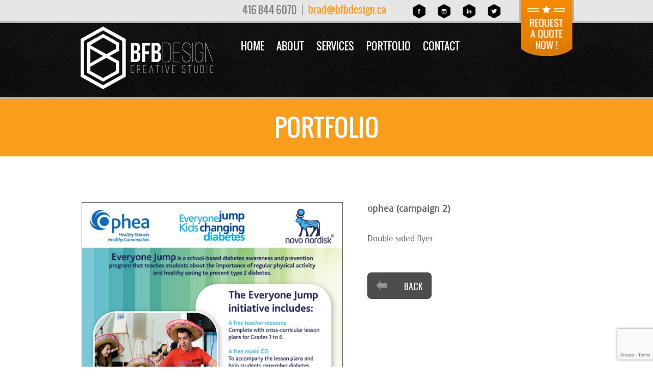

--- FILE ---
content_type: text/html; charset=UTF-8
request_url: https://www.bfbdesign.ca/portfolio/graphic-design/ophea-campaign-2/
body_size: 5131
content:
<!DOCTYPE html>
<html lang="en-US" class="no-js">
<head>
    <title>Ophea (campaign 2) - Print Design | BFB Design</title>
  <meta charset="UTF-8">
  <meta name="viewport" content="width=device-width, initial-scale=1">
  <link rel="icon" href="https://www.bfbdesign.ca/wp-content/themes/BFBdesign/images/bfb-fav-ic.png" type="image/x-icon" />
  <link rel="profile" href="https://gmpg.org/xfn/11">
    

<!-- Always force latest IE rendering engine (even in intranet) & Chrome Frame -->
<meta http-equiv="X-UA-Compatible" content="IE=edge,chrome=1" />

<!--  Mobile viewport scale -->
<meta content="initial-scale=1.0, maximum-scale=1.0, user-scalable=yes" name="viewport"/>

<!-- This site is optimized with the Yoast SEO plugin v12.1 - https://yoast.com/wordpress/plugins/seo/ -->
<link rel="canonical" href="https://www.bfbdesign.ca/portfolio/graphic-design/ophea-campaign-2/" />
<meta property="og:locale" content="en_US" />
<meta property="og:type" content="article" />
<meta property="og:title" content="Ophea (campaign 2) - Print Design | BFB Design" />
<meta property="og:description" content="Double sided flyer" />
<meta property="og:url" content="https://www.bfbdesign.ca/portfolio/graphic-design/ophea-campaign-2/" />
<meta property="og:site_name" content="BFB Design" />
<meta property="og:image" content="https://www.bfbdesign.ca/wp-content/uploads/2018/09/20121005153628_11-ophea-flyer-a.jpg" />
<meta property="og:image:secure_url" content="https://www.bfbdesign.ca/wp-content/uploads/2018/09/20121005153628_11-ophea-flyer-a.jpg" />
<meta property="og:image:width" content="1105" />
<meta property="og:image:height" content="1430" />
<meta name="twitter:card" content="summary_large_image" />
<meta name="twitter:description" content="Double sided flyer" />
<meta name="twitter:title" content="Ophea (campaign 2) - Print Design | BFB Design" />
<meta name="twitter:image" content="https://www.bfbdesign.ca/wp-content/uploads/2018/09/20121005153628_11-ophea-flyer-a.jpg" />
<script type='application/ld+json' class='yoast-schema-graph yoast-schema-graph--main'>{"@context":"https://schema.org","@graph":[{"@type":"WebSite","@id":"https://www.bfbdesign.ca/#website","url":"https://www.bfbdesign.ca/","name":"BFB Design","potentialAction":{"@type":"SearchAction","target":"https://www.bfbdesign.ca/?s={search_term_string}","query-input":"required name=search_term_string"}},{"@type":"ImageObject","@id":"https://www.bfbdesign.ca/portfolio/graphic-design/ophea-campaign-2/#primaryimage","url":"https://www.bfbdesign.ca/wp-content/uploads/2018/09/20121005153628_11-ophea-flyer-a.jpg","width":1105,"height":1430,"caption":"Portfolio image for Ophea (campaign 2)"},{"@type":"WebPage","@id":"https://www.bfbdesign.ca/portfolio/graphic-design/ophea-campaign-2/#webpage","url":"https://www.bfbdesign.ca/portfolio/graphic-design/ophea-campaign-2/","inLanguage":"en-US","name":"Ophea (campaign 2) - Print Design | BFB Design","isPartOf":{"@id":"https://www.bfbdesign.ca/#website"},"primaryImageOfPage":{"@id":"https://www.bfbdesign.ca/portfolio/graphic-design/ophea-campaign-2/#primaryimage"},"datePublished":"2018-09-12T09:44:06+00:00","dateModified":"2019-09-04T01:35:07+00:00"}]}</script>
<!-- / Yoast SEO plugin. -->

<link rel='dns-prefetch' href='//www.google.com' />
<link rel='dns-prefetch' href='//s.w.org' />
<link rel="alternate" type="application/rss+xml" title="BFB Design &raquo; Feed" href="https://www.bfbdesign.ca/feed/" />
<link rel="alternate" type="application/rss+xml" title="BFB Design &raquo; Comments Feed" href="https://www.bfbdesign.ca/comments/feed/" />
<link rel='stylesheet' id='wp-block-library-css'  href='https://www.bfbdesign.ca/wp-includes/css/dist/block-library/style.min.css?ver=5.2.3' type='text/css' media='all' />
<link rel='stylesheet' id='contact-form-7-css'  href='https://www.bfbdesign.ca/wp-content/plugins/contact-form-7/includes/css/styles.css?ver=5.1.4' type='text/css' media='all' />
<link rel='stylesheet' id='theme-stylesheet-css'  href='https://www.bfbdesign.ca/wp-content/themes/BFBdesign/style.css?ver=5.2.0' type='text/css' media='all' />
<link rel='stylesheet' id='woo-layout-css'  href='https://www.bfbdesign.ca/wp-content/themes/BFBdesign/css/layout.css?ver=5.2.3' type='text/css' media='all' />
<link rel='stylesheet' id='prettyPhoto-css'  href='https://www.bfbdesign.ca/wp-content/themes/BFBdesign/includes/css/prettyPhoto.css?ver=5.2.3' type='text/css' media='all' />
<!--[if lt IE 9]>
<link href="https://www.bfbdesign.ca/wp-content/themes/BFBdesign/css/non-responsive.css" rel="stylesheet" type="text/css" />
<style type="text/css">.col-full, #wrapper { width: 960px; max-width: 960px; } #inner-wrapper { padding: 0; } body.full-width #header, #nav-container, body.full-width #content, body.full-width #footer-widgets, body.full-width #footer { padding-left: 0; padding-right: 0; } body.fixed-mobile #top, body.fixed-mobile #header-container, body.fixed-mobile #footer-container, body.fixed-mobile #nav-container, body.fixed-mobile #footer-widgets-container { min-width: 960px; padding: 0 1em; } body.full-width #content { width: auto; padding: 0 1em;}</style>
<![endif]-->
<script src='//www.bfbdesign.ca/wp-content/cache/wpfc-minified/l0gunyec/dtu25.js' type="text/javascript"></script>
<!-- <script type='text/javascript' src='https://www.bfbdesign.ca/wp-includes/js/jquery/jquery.js?ver=1.12.4-wp'></script> -->
<!-- <script type='text/javascript' src='https://www.bfbdesign.ca/wp-includes/js/jquery/jquery-migrate.min.js?ver=1.4.1'></script> -->
<!-- <script type='text/javascript' src='https://www.bfbdesign.ca/wp-content/themes/BFBdesign/includes/js/third-party.js?ver=5.2.3'></script> -->
<!-- <script type='text/javascript' src='https://www.bfbdesign.ca/wp-content/themes/BFBdesign/includes/js/modernizr.js?ver=2.6.2'></script> -->
<!-- <script type='text/javascript' src='https://www.bfbdesign.ca/wp-content/themes/BFBdesign/includes/js/jquery.prettyPhoto.js?ver=5.2.3'></script> -->
<!-- <script type='text/javascript' src='https://www.bfbdesign.ca/wp-content/themes/BFBdesign/includes/js/portfolio.js?ver=5.2.3'></script> -->
<!-- <script type='text/javascript' src='https://www.bfbdesign.ca/wp-content/themes/BFBdesign/includes/js/general.js?ver=5.2.3'></script> -->
<link rel='https://api.w.org/' href='https://www.bfbdesign.ca/wp-json/' />
<link rel="EditURI" type="application/rsd+xml" title="RSD" href="https://www.bfbdesign.ca/xmlrpc.php?rsd" />
<link rel="wlwmanifest" type="application/wlwmanifest+xml" href="https://www.bfbdesign.ca/wp-includes/wlwmanifest.xml" /> 
<meta name="generator" content="WordPress 5.2.3" />
<link rel='shortlink' href='https://www.bfbdesign.ca/?p=280' />
<link rel="alternate" type="application/json+oembed" href="https://www.bfbdesign.ca/wp-json/oembed/1.0/embed?url=https%3A%2F%2Fwww.bfbdesign.ca%2Fportfolio%2Fgraphic-design%2Fophea-campaign-2%2F" />
<link rel="alternate" type="text/xml+oembed" href="https://www.bfbdesign.ca/wp-json/oembed/1.0/embed?url=https%3A%2F%2Fwww.bfbdesign.ca%2Fportfolio%2Fgraphic-design%2Fophea-campaign-2%2F&#038;format=xml" />

<!-- Custom CSS Styling -->
<style type="text/css">
#logo .site-title, #logo .site-description { display:none; }
</style>

<!-- Woo Shortcodes CSS -->
<link href="https://www.bfbdesign.ca/wp-content/themes/BFBdesign/functions/css/shortcodes.css" rel="stylesheet" type="text/css" />

<!-- Custom Stylesheet -->
<link href="https://www.bfbdesign.ca/wp-content/themes/BFBdesign/custom.css" rel="stylesheet" type="text/css" />

<!-- Theme version -->
<meta name="generator" content="BFB 5.5.7" />
<meta name="generator" content="WooFramework 6.2.9" />
 <link href='https://fonts.googleapis.com/css?family=Oswald' rel='stylesheet' type='text/css'>
  <link href='https://fonts.googleapis.com/css?family=Droid+Sans' rel='stylesheet' type='text/css'>
<link rel="stylesheet" href="https://www.bfbdesign.ca/wp-content/themes/BFBdesign/fonts/stylesheet.css" media="screen" type="text/css"/>
<link rel="stylesheet" href="https://www.bfbdesign.ca/wp-content/themes/BFBdesign/css/style.css" />
<link rel="stylesheet" href="https://www.bfbdesign.ca/wp-content/themes/BFBdesign/css/layout.css" media="screen" type="text/css"/>
<link rel="stylesheet" href="https://www.bfbdesign.ca/wp-content/themes/BFBdesign/css/res1.css" />
<link rel="stylesheet" href="https://www.bfbdesign.ca/wp-content/themes/BFBdesign/css/responsive.css" />
<!-- Menu-->
<link rel="stylesheet" href="https://www.bfbdesign.ca/wp-content/themes/BFBdesign/menu/meanmenu.css" media="screen" type="text/css"/>
 <link href="https://www.bfbdesign.ca/wp-content/themes/BFBdesign/css/jquery-ui.css" rel="stylesheet" type="text/css" />

  
</head>

<body class="portfolio-template-default single single-portfolio postid-280 unknown alt-style-default portfolio-component two-col-left width-960 two-col-left-960">
<div id="fb-root"></div>
<script>
    (function(d, s, id) {
      var js, fjs = d.getElementsByTagName(s)[0];
      if (d.getElementById(id)) return; 
      js = d.createElement(s); js.id = id;
      js.src = "//connect.facebook.net/en_US/all.js#xfbml=1";
      fjs.parentNode.insertBefore(js, fjs);
    }(document, 'script', 'facebook-jssdk'));
  </script>

 <div id="header">
      <div class="container">
        <div class="logo">
      <div id="logo">
<a href="https://www.bfbdesign.ca/" title=""><img src="https://www.bfbdesign.ca/wp-content/uploads/2018/12/logo.png" alt="BFB Design" /></a>
<span class="site-title"><a href="https://www.bfbdesign.ca/">BFB Design</a></span>
</div>
      
                </div>
        <a href="https://www.bfbdesign.ca/contact/" class="request-quote">
          <img src="https://www.bfbdesign.ca/wp-content/themes/BFBdesign/images/header_request-quote.png" width="107" height="110" alt="Request a Quote from Bradford Brown Design" title="Request a Quote from Bradford Brown Design" />
        </a>
        <div class="numberInfo oswald">
          <span class="size17"><div class="textwidget custom-html-widget"><span class="phon"><a href="tel:416 844 6070">416 844 6070</a></span></div></span><span class="size20"> | <div class="textwidget custom-html-widget"><a href="mailto:brad@bfbdesign.ca">brad@bfbdesign.ca</a></div></span>
           <div class="bradford-icons">
            <div class="commn-icons"><a href="https://www.facebook.com/BradfordbrownDesign" target="_blank" class="widget_sp_image-image-link"><img width="30" height="34" alt="Facebook" class="attachment-full" style="max-width: 100%;" src="https://www.bfbdesign.ca/wp-content/uploads/2018/09/Facebook-Black-30.png" /></a></div><div class="commn-icons"><a href="https://www.instagram.com/bfbdesign/" target="_blank" class="widget_sp_image-image-link"><img width="30" height="34" alt="Instagram" class="attachment-full" style="max-width: 100%;" src="https://www.bfbdesign.ca/wp-content/uploads/2018/09/Insta-Black-30.png" /></a></div><div class="commn-icons"><a href="https://ca.linkedin.com/in/bradfordbrowndesign" target="_blank" class="widget_sp_image-image-link"><img width="30" height="34" alt="LinkedIN" class="attachment-full" style="max-width: 100%;" src="https://www.bfbdesign.ca/wp-content/uploads/2018/09/LinkedIN-Black-30.png" /></a></div><div class="commn-icons"><a href="https://twitter.com/bfbdesign" target="_blank" class="widget_sp_image-image-link"><img width="30" height="34" alt="Twitter" class="attachment-full" style="max-width: 100%;" src="https://www.bfbdesign.ca/wp-content/uploads/2018/09/Twitter-Black-30.png" /></a></div>          </div>
       </div>
      </div>
      </div>
<!-- HEADER!! -->
<div id="subHeader" >
  <div class="container">

  <header>
<div class="nav-links">
<nav>

  <div class="menu-top-menu-container"><ul id="main-nav top-menu" class="nav navbar-nav clearfix"><li id="menu-item-21" class="menu-item menu-item-type-post_type menu-item-object-page menu-item-home menu-item-21"><a href="https://www.bfbdesign.ca/">Home</a></li>
<li id="menu-item-20" class="menu-item menu-item-type-post_type menu-item-object-page menu-item-20"><a href="https://www.bfbdesign.ca/about/">About</a></li>
<li id="menu-item-19" class="menu-item menu-item-type-post_type menu-item-object-page menu-item-has-children menu-item-19"><a href="https://www.bfbdesign.ca/services/">Services</a>
<ul class="sub-menu">
	<li id="menu-item-520" class="menu-item menu-item-type-post_type menu-item-object-page menu-item-520"><a href="https://www.bfbdesign.ca/services/graphic-design-aurora-richmond-hill-vaughan-gta/">Graphic Design</a></li>
	<li id="menu-item-521" class="menu-item menu-item-type-post_type menu-item-object-page menu-item-521"><a href="https://www.bfbdesign.ca/services/logo-design-aurora-richmond-hill-vaughan-gta/">Logo Design</a></li>
	<li id="menu-item-519" class="menu-item menu-item-type-post_type menu-item-object-page menu-item-519"><a href="https://www.bfbdesign.ca/services/branding-aurora-richmond-hill-vaughan-gta/">Branding</a></li>
	<li id="menu-item-522" class="menu-item menu-item-type-post_type menu-item-object-page menu-item-522"><a href="https://www.bfbdesign.ca/services/printing-and-print-design-aurora-richmond-hill-vaughan-gta/">Print</a></li>
	<li id="menu-item-518" class="menu-item menu-item-type-post_type menu-item-object-page menu-item-518"><a href="https://www.bfbdesign.ca/services/outdoor-banners-aurora-richmond-hill-vaughan-gta/">Banners</a></li>
	<li id="menu-item-517" class="menu-item menu-item-type-post_type menu-item-object-page menu-item-517"><a href="https://www.bfbdesign.ca/services/advertising-design-aurora-richmond-hill-vaughan-gta/">Advertising Design</a></li>
</ul>
</li>
<li id="menu-item-18" class="menu-item menu-item-type-post_type menu-item-object-page menu-item-18"><a href="https://www.bfbdesign.ca/portfolios/">Portfolio</a></li>
<li id="menu-item-17" class="menu-item menu-item-type-post_type menu-item-object-page menu-item-17"><a href="https://www.bfbdesign.ca/contact/">Contact</a></li>
</ul></div>
 </nav>
 </div>
  </header> 
</div>
<div class="clear"></div>
            </div>
<div class="subhd"><h1>Portfolio </h1></div>
<div class="midsection-in">
	<div id="content">
<div class="container">
<div id="client">
<div class="images protsingle">
				<img src="https://www.bfbdesign.ca/wp-content/uploads/2018/09/20121005153628_11-ophea-flyer-a.jpg" alt="Portfolio image for Ophea (campaign 2)" title="Portfolio image for Ophea (campaign 2)" class="dropBorder"/>


	<div class="clear20"></div>
		
			<img src="https://www.bfbdesign.ca/wp-content/uploads/2018/09/20121005153628_11-ophea-flyer-b.jpg" alt="Portfolio image for Ophea (campaign 2)" title="Portfolio image for Ophea (campaign 2)"/>
		<div class="clear20"></div>
		
		
		
		
		
		
		
		
		
</div>
	<div class="description">
			<span class="droid bold size18 lowercase">Ophea (campaign 2)</span>
			<div class="clear20"></div>
			<p>Double sided flyer</p>
			<div class="clear40"></div>
			<a href="
			/portfolio/			" class="greyButton left"><img src="https://www.bfbdesign.ca/wp-content/themes/BFBdesign/images/icon_arrow_left.png" />Back</a>
		</div>
</div>
</div></div></div>	
 
<div class="clear40"></div>
      </div> <!-- CONTAINER --> 
  
    </div> <!-- #CONTENT/SECTION -->
    
  </div> <!-- #CONTAINER -->
  
    <div id="footerHeader">
    <div class="container">
    <div class="textwidget custom-html-widget"><div class="socialMedia"><a href="https://www.facebook.com/BradfordbrownDesign" target="_blank" rel="noopener noreferrer">
<img src="https://www.bfbdesign.ca/wp-content/themes/BFBdesign/images/icon_social_facebook.png" width="65" height="63" alt="Facebok" title="Facebook" /><span class="fol">find me on facebook</span></a></div>
<div class="divider"></div>
<div class="socialMedia">
<a href="https://www.instagram.com/bfbdesign/" target="_blank" rel="noopener noreferrer">
<img src="https://www.bfbdesign.ca/wp-content/themes/BFBdesign/images/Insta-White-57.png" width="65" height="63" alt="Facebok" title="Facebook" /><span class="fol">find me on Instagram</span></a></div>
<div class="divider"></div>
<div class="socialMedia">
<a href="https://ca.linkedin.com/in/bradfordbrowndesign" target="_blank" rel="noopener noreferrer">
<img src="https://www.bfbdesign.ca/wp-content/themes/BFBdesign/images/icon_social_linkedin.png" width="65" height="64" alt="Linkedin" title="LinkedIN" /><span class="fol">find me on linkedin</span></a></div><div class="divider"></div><div class="socialMedia"><a href="https://twitter.com/bfbdesign" target="_blank" rel="noopener noreferrer"><img src="https://www.bfbdesign.ca/wp-content/themes/BFBdesign/images/icon_social_twitter.png" width="65" height="63" alt="Twitter" title="Twitter" /><span class="fol">follow me on twitter</span></a>	</div>
			</div>  
      
    </div>
  </div>
    
    <div id="footer">
  
    <div class="container">
      
      <div class="column left latestTweets">
       
        <div class="textwidget custom-html-widget"><p>167 Thomas Phillips Drive<br>
Aurora, ON L4G 0X9</p></div>        
      </div>
      
      <div class="column left services">
        <h3>Services</h3>
        <div class="menu-footer-cat-menu-container"><ul id="foot-menu" class=""><li id="menu-item-497" class="menu-item menu-item-type-post_type menu-item-object-page menu-item-497"><a href="https://www.bfbdesign.ca/services/graphic-design-aurora-richmond-hill-vaughan-gta/">Graphic Design</a></li>
<li id="menu-item-498" class="menu-item menu-item-type-post_type menu-item-object-page menu-item-498"><a href="https://www.bfbdesign.ca/services/logo-design-aurora-richmond-hill-vaughan-gta/">Logo Design</a></li>
<li id="menu-item-496" class="menu-item menu-item-type-post_type menu-item-object-page menu-item-496"><a href="https://www.bfbdesign.ca/services/branding-aurora-richmond-hill-vaughan-gta/">Branding</a></li>
<li id="menu-item-499" class="menu-item menu-item-type-post_type menu-item-object-page menu-item-499"><a href="https://www.bfbdesign.ca/services/printing-and-print-design-aurora-richmond-hill-vaughan-gta/">Print Services</a></li>
<li id="menu-item-495" class="menu-item menu-item-type-post_type menu-item-object-page menu-item-495"><a href="https://www.bfbdesign.ca/services/outdoor-banners-aurora-richmond-hill-vaughan-gta/">Banners</a></li>
<li id="menu-item-494" class="menu-item menu-item-type-post_type menu-item-object-page menu-item-494"><a href="https://www.bfbdesign.ca/services/advertising-design-aurora-richmond-hill-vaughan-gta/">Advertising Design</a></li>
</ul></div>      </div>
      
      <div class="column left connect">
        <h3>Connect</h3>
        <span class="bold">tel:</span> <div class="textwidget custom-html-widget"><span class="phon"><a href="tel:416 844 6070">416 844 6070</a></span></div><br />
        <span class="bold">email:</span> <div class="textwidget custom-html-widget"><a href="mailto:brad@bfbdesign.ca">brad@bfbdesign.ca</a></div><br />
        <div class="textwidget custom-html-widget"><span class="bold">facebook:</span> <a href="https://www.facebook.com/BradfordbrownDesign" target="_blank" rel="noopener noreferrer">
	bradfordbrowndesign</a><br />
				<span class="bold">twitter:</span> <a href="https://twitter.com/bfbdesign" target="_blank" rel="noopener noreferrer">@bfbdesign</a><br />
				<span class="bold">linkedin:</span> <a href="https://ca.linkedin.com/in/bradfordbrowndesign" target="_blank" rel="noopener noreferrer">bradfordbrowndesign</a><br />
				<span class="bold">skype:</span>
				<script type="text/javascript" src="https://download.skype.com/share/skypebuttons/js/skypeCheck.js"></script>
				<a href="skype:myfriendbrad2?call">myfriendbrad2</a></div>      </div>
      <div class="column right workTogether"><div class="textwidget custom-html-widget"><h3>Lets Work Together!</h3>
<p>If you're ready to start a project or have something in mind please contact us</p>
<div class="clear10"></div>
<a href="https://www.bfbdesign.ca/contact/" class="clearButton">Contact Us<div class="arrow"></div></a></div></div>
      <div class="clear"></div>
      <div id="copyright">
        
        <div class="left capitalize">&reg; 2019 
          <div class="textwidget custom-html-widget">Bradfordbrown Design. All Rights Reserved.</div></div>
       
      </div>
      
    </div>  
    
  </div> <!-- #FOOTER -->
  
 
    
<!--<script type="text/javascript" src="/js/jquery-1.11.1.min.js"></script>-->
<!--<script type='text/javascript' src='/js/jquery/jquery-migrate.min.js?ver=1.4.1'></script>-->
<!--<script type="text/javascript" src="/js/modernizr.js"></script>-->
<script type="text/javascript" src="https://www.bfbdesign.ca/wp-content/themes/BFBdesign/menu/jquery.meanmenu.js"></script>
<script src="https://www.bfbdesign.ca/wp-content/themes/BFBdesign/js/slideshow.js" type="text/javascript"></script>
  <script>
			jQuery(function(){
			jQuery('#slides').slides({
				preload: true,
				generateNextPrev: true,
				 next: 'rightControl',
					prev: 'leftControl',
					generatePagination: true,
					paginationClass: 'pagination',
					currentClass: 'current',
					slideSpeed: 500,
					start: 1,
					play: 5000
					
			});
			jQuery(".rightControl").html("");
			jQuery(".leftControl").html("");
			jQuery(".pagination a").html("");
		});
			
    // jQuery(document).ready(function ($) {
    //     
    //  jQuery("#slides").slides({
    //    preload: true, // Preload images
    //    //preloadImage: '/a/i/loading.gif', // Loading animated file
    //    container: 'slides_container', // Class that containes the slides
    //    generateNextPrev: true, // Auto Generate Next previous buttons
    //    next: 'rightControl',
    //    prev: 'leftControl',
    //    pagination: true,
    //    generatePagination: true,
    //    paginationClass: 'pagination',
    //    currentClass: 'current',
    //    // fadeSpeed: 350,
    //    slideSpeed: 500,
    //    start: 1,
    //    effect: 'slide',
    //    play: 5000
    //  }); // Initiates the slide show
    //  jQuery(".rightControl").html("");
    //  jQuery(".leftControl").html("");
    //  jQuery(".pagination a").html("");
    //});
    </script>
  <script>
  jQuery(document).ready(function () {
      jQuery('header nav').meanmenu();
  });
</script>
<script type='text/javascript'>
/* <![CDATA[ */
var wpcf7 = {"apiSettings":{"root":"https:\/\/www.bfbdesign.ca\/wp-json\/contact-form-7\/v1","namespace":"contact-form-7\/v1"}};
/* ]]> */
</script>
<script type='text/javascript' src='https://www.bfbdesign.ca/wp-content/plugins/contact-form-7/includes/js/scripts.js?ver=5.1.4'></script>
<script type='text/javascript' src='https://www.google.com/recaptcha/api.js?render=6Ldw-bYUAAAAAI78WkQR8shrgS-Ga9BjHvzJkIgF&#038;ver=3.0'></script>
<script type='text/javascript' src='https://www.bfbdesign.ca/wp-includes/js/wp-embed.min.js?ver=5.2.3'></script>
<script type="text/javascript">
( function( grecaptcha, sitekey, actions ) {

	var wpcf7recaptcha = {

		execute: function( action ) {
			grecaptcha.execute(
				sitekey,
				{ action: action }
			).then( function( token ) {
				var forms = document.getElementsByTagName( 'form' );

				for ( var i = 0; i < forms.length; i++ ) {
					var fields = forms[ i ].getElementsByTagName( 'input' );

					for ( var j = 0; j < fields.length; j++ ) {
						var field = fields[ j ];

						if ( 'g-recaptcha-response' === field.getAttribute( 'name' ) ) {
							field.setAttribute( 'value', token );
							break;
						}
					}
				}
			} );
		},

		executeOnHomepage: function() {
			wpcf7recaptcha.execute( actions[ 'homepage' ] );
		},

		executeOnContactform: function() {
			wpcf7recaptcha.execute( actions[ 'contactform' ] );
		},

	};

	grecaptcha.ready(
		wpcf7recaptcha.executeOnHomepage
	);

	document.addEventListener( 'change',
		wpcf7recaptcha.executeOnContactform, false
	);

	document.addEventListener( 'wpcf7submit',
		wpcf7recaptcha.executeOnHomepage, false
	);

} )(
	grecaptcha,
	'6Ldw-bYUAAAAAI78WkQR8shrgS-Ga9BjHvzJkIgF',
	{"homepage":"homepage","contactform":"contactform"}
);
</script>
<script type="text/javascript">
document.addEventListener( 'wpcf7mailsent', function( event ) {
       location = 'https://www.bfbdesign.ca/thank-you/';
}, false );
</script>
 <!--[if lte IE 6]><script src="/a/ie6/warning.js"></script><script>window.onload=function(){e("/a/ie6/")}</script><![endif]-->
<script type="text/javascript">
( function( grecaptcha, sitekey, actions ) {

	var wpcf7recaptcha = {

		execute: function( action ) {
			grecaptcha.execute(
				sitekey,
				{ action: action }
			).then( function( token ) {
				var forms = document.getElementsByTagName( 'form' );

				for ( var i = 0; i < forms.length; i++ ) {
					var fields = forms[ i ].getElementsByTagName( 'input' );

					for ( var j = 0; j < fields.length; j++ ) {
						var field = fields[ j ];

						if ( 'g-recaptcha-response' === field.getAttribute( 'name' ) ) {
							field.setAttribute( 'value', token );
							break;
						}
					}
				}
			} );
		},

		executeOnHomepage: function() {
			wpcf7recaptcha.execute( actions[ 'homepage' ] );
		},

		executeOnContactform: function() {
			wpcf7recaptcha.execute( actions[ 'contactform' ] );
		},

	};

	grecaptcha.ready(
		wpcf7recaptcha.executeOnHomepage
	);

	document.addEventListener( 'change',
		wpcf7recaptcha.executeOnContactform, false
	);

	document.addEventListener( 'wpcf7submit',
		wpcf7recaptcha.executeOnHomepage, false
	);

} )(
	grecaptcha,
	'6Ldw-bYUAAAAAI78WkQR8shrgS-Ga9BjHvzJkIgF',
	{"homepage":"homepage","contactform":"contactform"}
);
</script>
</body>
</html><!-- WP Fastest Cache file was created in 0.46792078018188 seconds, on 18-09-19 22:08:09 --><!-- via php -->

--- FILE ---
content_type: text/html; charset=utf-8
request_url: https://www.google.com/recaptcha/api2/anchor?ar=1&k=6Ldw-bYUAAAAAI78WkQR8shrgS-Ga9BjHvzJkIgF&co=aHR0cHM6Ly93d3cuYmZiZGVzaWduLmNhOjQ0Mw..&hl=en&v=TkacYOdEJbdB_JjX802TMer9&size=invisible&anchor-ms=20000&execute-ms=15000&cb=xa35g7px0pkx
body_size: 45181
content:
<!DOCTYPE HTML><html dir="ltr" lang="en"><head><meta http-equiv="Content-Type" content="text/html; charset=UTF-8">
<meta http-equiv="X-UA-Compatible" content="IE=edge">
<title>reCAPTCHA</title>
<style type="text/css">
/* cyrillic-ext */
@font-face {
  font-family: 'Roboto';
  font-style: normal;
  font-weight: 400;
  src: url(//fonts.gstatic.com/s/roboto/v18/KFOmCnqEu92Fr1Mu72xKKTU1Kvnz.woff2) format('woff2');
  unicode-range: U+0460-052F, U+1C80-1C8A, U+20B4, U+2DE0-2DFF, U+A640-A69F, U+FE2E-FE2F;
}
/* cyrillic */
@font-face {
  font-family: 'Roboto';
  font-style: normal;
  font-weight: 400;
  src: url(//fonts.gstatic.com/s/roboto/v18/KFOmCnqEu92Fr1Mu5mxKKTU1Kvnz.woff2) format('woff2');
  unicode-range: U+0301, U+0400-045F, U+0490-0491, U+04B0-04B1, U+2116;
}
/* greek-ext */
@font-face {
  font-family: 'Roboto';
  font-style: normal;
  font-weight: 400;
  src: url(//fonts.gstatic.com/s/roboto/v18/KFOmCnqEu92Fr1Mu7mxKKTU1Kvnz.woff2) format('woff2');
  unicode-range: U+1F00-1FFF;
}
/* greek */
@font-face {
  font-family: 'Roboto';
  font-style: normal;
  font-weight: 400;
  src: url(//fonts.gstatic.com/s/roboto/v18/KFOmCnqEu92Fr1Mu4WxKKTU1Kvnz.woff2) format('woff2');
  unicode-range: U+0370-0377, U+037A-037F, U+0384-038A, U+038C, U+038E-03A1, U+03A3-03FF;
}
/* vietnamese */
@font-face {
  font-family: 'Roboto';
  font-style: normal;
  font-weight: 400;
  src: url(//fonts.gstatic.com/s/roboto/v18/KFOmCnqEu92Fr1Mu7WxKKTU1Kvnz.woff2) format('woff2');
  unicode-range: U+0102-0103, U+0110-0111, U+0128-0129, U+0168-0169, U+01A0-01A1, U+01AF-01B0, U+0300-0301, U+0303-0304, U+0308-0309, U+0323, U+0329, U+1EA0-1EF9, U+20AB;
}
/* latin-ext */
@font-face {
  font-family: 'Roboto';
  font-style: normal;
  font-weight: 400;
  src: url(//fonts.gstatic.com/s/roboto/v18/KFOmCnqEu92Fr1Mu7GxKKTU1Kvnz.woff2) format('woff2');
  unicode-range: U+0100-02BA, U+02BD-02C5, U+02C7-02CC, U+02CE-02D7, U+02DD-02FF, U+0304, U+0308, U+0329, U+1D00-1DBF, U+1E00-1E9F, U+1EF2-1EFF, U+2020, U+20A0-20AB, U+20AD-20C0, U+2113, U+2C60-2C7F, U+A720-A7FF;
}
/* latin */
@font-face {
  font-family: 'Roboto';
  font-style: normal;
  font-weight: 400;
  src: url(//fonts.gstatic.com/s/roboto/v18/KFOmCnqEu92Fr1Mu4mxKKTU1Kg.woff2) format('woff2');
  unicode-range: U+0000-00FF, U+0131, U+0152-0153, U+02BB-02BC, U+02C6, U+02DA, U+02DC, U+0304, U+0308, U+0329, U+2000-206F, U+20AC, U+2122, U+2191, U+2193, U+2212, U+2215, U+FEFF, U+FFFD;
}
/* cyrillic-ext */
@font-face {
  font-family: 'Roboto';
  font-style: normal;
  font-weight: 500;
  src: url(//fonts.gstatic.com/s/roboto/v18/KFOlCnqEu92Fr1MmEU9fCRc4AMP6lbBP.woff2) format('woff2');
  unicode-range: U+0460-052F, U+1C80-1C8A, U+20B4, U+2DE0-2DFF, U+A640-A69F, U+FE2E-FE2F;
}
/* cyrillic */
@font-face {
  font-family: 'Roboto';
  font-style: normal;
  font-weight: 500;
  src: url(//fonts.gstatic.com/s/roboto/v18/KFOlCnqEu92Fr1MmEU9fABc4AMP6lbBP.woff2) format('woff2');
  unicode-range: U+0301, U+0400-045F, U+0490-0491, U+04B0-04B1, U+2116;
}
/* greek-ext */
@font-face {
  font-family: 'Roboto';
  font-style: normal;
  font-weight: 500;
  src: url(//fonts.gstatic.com/s/roboto/v18/KFOlCnqEu92Fr1MmEU9fCBc4AMP6lbBP.woff2) format('woff2');
  unicode-range: U+1F00-1FFF;
}
/* greek */
@font-face {
  font-family: 'Roboto';
  font-style: normal;
  font-weight: 500;
  src: url(//fonts.gstatic.com/s/roboto/v18/KFOlCnqEu92Fr1MmEU9fBxc4AMP6lbBP.woff2) format('woff2');
  unicode-range: U+0370-0377, U+037A-037F, U+0384-038A, U+038C, U+038E-03A1, U+03A3-03FF;
}
/* vietnamese */
@font-face {
  font-family: 'Roboto';
  font-style: normal;
  font-weight: 500;
  src: url(//fonts.gstatic.com/s/roboto/v18/KFOlCnqEu92Fr1MmEU9fCxc4AMP6lbBP.woff2) format('woff2');
  unicode-range: U+0102-0103, U+0110-0111, U+0128-0129, U+0168-0169, U+01A0-01A1, U+01AF-01B0, U+0300-0301, U+0303-0304, U+0308-0309, U+0323, U+0329, U+1EA0-1EF9, U+20AB;
}
/* latin-ext */
@font-face {
  font-family: 'Roboto';
  font-style: normal;
  font-weight: 500;
  src: url(//fonts.gstatic.com/s/roboto/v18/KFOlCnqEu92Fr1MmEU9fChc4AMP6lbBP.woff2) format('woff2');
  unicode-range: U+0100-02BA, U+02BD-02C5, U+02C7-02CC, U+02CE-02D7, U+02DD-02FF, U+0304, U+0308, U+0329, U+1D00-1DBF, U+1E00-1E9F, U+1EF2-1EFF, U+2020, U+20A0-20AB, U+20AD-20C0, U+2113, U+2C60-2C7F, U+A720-A7FF;
}
/* latin */
@font-face {
  font-family: 'Roboto';
  font-style: normal;
  font-weight: 500;
  src: url(//fonts.gstatic.com/s/roboto/v18/KFOlCnqEu92Fr1MmEU9fBBc4AMP6lQ.woff2) format('woff2');
  unicode-range: U+0000-00FF, U+0131, U+0152-0153, U+02BB-02BC, U+02C6, U+02DA, U+02DC, U+0304, U+0308, U+0329, U+2000-206F, U+20AC, U+2122, U+2191, U+2193, U+2212, U+2215, U+FEFF, U+FFFD;
}
/* cyrillic-ext */
@font-face {
  font-family: 'Roboto';
  font-style: normal;
  font-weight: 900;
  src: url(//fonts.gstatic.com/s/roboto/v18/KFOlCnqEu92Fr1MmYUtfCRc4AMP6lbBP.woff2) format('woff2');
  unicode-range: U+0460-052F, U+1C80-1C8A, U+20B4, U+2DE0-2DFF, U+A640-A69F, U+FE2E-FE2F;
}
/* cyrillic */
@font-face {
  font-family: 'Roboto';
  font-style: normal;
  font-weight: 900;
  src: url(//fonts.gstatic.com/s/roboto/v18/KFOlCnqEu92Fr1MmYUtfABc4AMP6lbBP.woff2) format('woff2');
  unicode-range: U+0301, U+0400-045F, U+0490-0491, U+04B0-04B1, U+2116;
}
/* greek-ext */
@font-face {
  font-family: 'Roboto';
  font-style: normal;
  font-weight: 900;
  src: url(//fonts.gstatic.com/s/roboto/v18/KFOlCnqEu92Fr1MmYUtfCBc4AMP6lbBP.woff2) format('woff2');
  unicode-range: U+1F00-1FFF;
}
/* greek */
@font-face {
  font-family: 'Roboto';
  font-style: normal;
  font-weight: 900;
  src: url(//fonts.gstatic.com/s/roboto/v18/KFOlCnqEu92Fr1MmYUtfBxc4AMP6lbBP.woff2) format('woff2');
  unicode-range: U+0370-0377, U+037A-037F, U+0384-038A, U+038C, U+038E-03A1, U+03A3-03FF;
}
/* vietnamese */
@font-face {
  font-family: 'Roboto';
  font-style: normal;
  font-weight: 900;
  src: url(//fonts.gstatic.com/s/roboto/v18/KFOlCnqEu92Fr1MmYUtfCxc4AMP6lbBP.woff2) format('woff2');
  unicode-range: U+0102-0103, U+0110-0111, U+0128-0129, U+0168-0169, U+01A0-01A1, U+01AF-01B0, U+0300-0301, U+0303-0304, U+0308-0309, U+0323, U+0329, U+1EA0-1EF9, U+20AB;
}
/* latin-ext */
@font-face {
  font-family: 'Roboto';
  font-style: normal;
  font-weight: 900;
  src: url(//fonts.gstatic.com/s/roboto/v18/KFOlCnqEu92Fr1MmYUtfChc4AMP6lbBP.woff2) format('woff2');
  unicode-range: U+0100-02BA, U+02BD-02C5, U+02C7-02CC, U+02CE-02D7, U+02DD-02FF, U+0304, U+0308, U+0329, U+1D00-1DBF, U+1E00-1E9F, U+1EF2-1EFF, U+2020, U+20A0-20AB, U+20AD-20C0, U+2113, U+2C60-2C7F, U+A720-A7FF;
}
/* latin */
@font-face {
  font-family: 'Roboto';
  font-style: normal;
  font-weight: 900;
  src: url(//fonts.gstatic.com/s/roboto/v18/KFOlCnqEu92Fr1MmYUtfBBc4AMP6lQ.woff2) format('woff2');
  unicode-range: U+0000-00FF, U+0131, U+0152-0153, U+02BB-02BC, U+02C6, U+02DA, U+02DC, U+0304, U+0308, U+0329, U+2000-206F, U+20AC, U+2122, U+2191, U+2193, U+2212, U+2215, U+FEFF, U+FFFD;
}

</style>
<link rel="stylesheet" type="text/css" href="https://www.gstatic.com/recaptcha/releases/TkacYOdEJbdB_JjX802TMer9/styles__ltr.css">
<script nonce="4gIe4c3sYmCa9mWEn_6gFg" type="text/javascript">window['__recaptcha_api'] = 'https://www.google.com/recaptcha/api2/';</script>
<script type="text/javascript" src="https://www.gstatic.com/recaptcha/releases/TkacYOdEJbdB_JjX802TMer9/recaptcha__en.js" nonce="4gIe4c3sYmCa9mWEn_6gFg">
      
    </script></head>
<body><div id="rc-anchor-alert" class="rc-anchor-alert"></div>
<input type="hidden" id="recaptcha-token" value="[base64]">
<script type="text/javascript" nonce="4gIe4c3sYmCa9mWEn_6gFg">
      recaptcha.anchor.Main.init("[\x22ainput\x22,[\x22bgdata\x22,\x22\x22,\[base64]/[base64]/[base64]/eihOLHUpOkYoTiwwLFt3LDIxLG1dKSxwKHUsZmFsc2UsTixmYWxzZSl9Y2F0Y2goYil7ayhOLDI5MCk/[base64]/[base64]/Sy5MKCk6Sy5UKSxoKS1LLlQsYj4+MTQpPjAsSy51JiYoSy51Xj0oSy5vKzE+PjIpKihiPDwyKSksSy5vKSsxPj4yIT0wfHxLLlYsbXx8ZClLLko9MCxLLlQ9aDtpZighZClyZXR1cm4gZmFsc2U7aWYoaC1LLkg8KEsuTj5LLkYmJihLLkY9Sy5OKSxLLk4tKE4/MjU1Ono/NToyKSkpcmV0dXJuIGZhbHNlO3JldHVybiEoSy52PSh0KEssMjY3LChOPWsoSywoSy50TD11LHo/NDcyOjI2NykpLEsuQSkpLEsuUC5wdXNoKFtKRCxOLHo/[base64]/[base64]/bmV3IFhbZl0oQlswXSk6Vz09Mj9uZXcgWFtmXShCWzBdLEJbMV0pOlc9PTM/bmV3IFhbZl0oQlswXSxCWzFdLEJbMl0pOlc9PTQ/[base64]/[base64]/[base64]/[base64]/[base64]\\u003d\\u003d\x22,\[base64]\\u003d\x22,\x22fl5tEwxoGUcxw7XChy8Fw5TDj2/DkcOWwp8Sw7DCtW4fFwfDuE80PVPDiA8fw4oPJQnCpcOdwpLCjyxYw5lfw6DDl8K8wqnCt3HCp8OYwroPwoLCj8O9aMK8Og0Aw6ULBcKzWMKFXi5+SsKkwp/CjwfDmlprw6BRI8Khw63Dn8OSw4JpWMOnw6rCk0LCnnkUQ2Q7w7FnAlzCvsK9w7FwGChIc3EdwptGw7YAAcKaJi9VwrY4w7tiajrDvMOxwrtVw4TDjnteXsOrQW1/[base64]/w7JJKMKaQWVkwpI5ZcO1wqvClmsxwqXCvWnDlMOaw6kZLwnDmMKxwp4qWjnDr8OaGsOEasO/w4MEw6Y9Nx3DpMOlPsOgNMOCLG7DpWkow5bCv8OgD07Cll7Ckidhw4/[base64]/ChmhPYsKNwqPCn8OjEQJaCMOsw7lYwp3CnsKuL17Cu3vCgMKgw6F4w4jDn8KJU8KHIQ/DgcO8DEPCqsObwq/[base64]/FU5ie8KXbMKaPcKIw7ghKcOXwoHDjMOAU3bDpnTDqsKiOsK4woBYw7LDssKlw4/[base64]/ChhlSwpBXJEEKOWQPwr02wrHDoktkFcKmw6xWccKgw6HCqcO2wrTDlgVNwqgiw4wOw6oyezrDhHcXL8K2w4zDuwzDgwBaIkvCr8OfMcOGw4nDoWbCtCYIw4hOwrjChG/CqxrClcOnTcOOwpRofRnCvcOtSsKMaMKKAsOaVsOcTMKlw7/ClARww4VoI1JhwqkMwqwECAYGGMOScMOuw57Dp8OvcX7CvGtrVAjClTPDq3bDvcKhPcKnRlzDqwFBMsKiwpnDnsKZw6c4Tn54wpQZW37CiXE1woJYw69Owp/[base64]/CsAhlwoLCmhvDgsOjdyZBwqwpXl0Qw7lDRsKhW8Kfw4xIAsOmCwzCiXxoKyfDscOCJ8Kicn81dirDmsO9H0TCu1TCn1vDnUIbwpTDiMODWsOow77DscOhw43DnmIdw7XCnADDhQbCmi1zw74jw5rDn8OxwpjDncO+SMKdw5HDpsOhwpHDgVJUeT/[base64]/w6UGI8KmFsO9FsO1woB9w7F9w6rCpzx4wocow6zCnBzDnxojW0hQwoFcbcOWwqLCisK5wpvDsMKUwrYiw51UwpEtw4MSwpHClULChsK8EMKcX3RZTcKmwqNbYcOLcSZQMsOkVynCsxEEwr9YbsKjCmrDpwvClcK7HcK9w4TDtn3DvxLDnhwnbsO/[base64]/DuMOOQ07DikfCu3wqwpnDgRt0CMK7wrzCrDbCozFpw68awrTDjW3CkQXCj37DgMKVLsORw41NIcOmaAvDscOiw6nCr3BXL8KTwqHDg2PDjXV+AsOEXzDDosK/SizClRPDrcK4KcOEwqQhEyXDsRzCiy1Zw6jCllnDsMOOw7QJHRpuWwxqAywua8OIw7skeWjDr8Otw7/DjMOMw7DDtD7DpMKNw4HDkcOHw5UiWHfCvUc6w5bDncO4LsOlw6bDjibCh2s9w7gBw5xEZ8O4wq7ClcOwFi5jNGHDmhhSw6rDpcKYwqEnclvCkBM5wodvGMK8wprCgjIHw61gBsOHwooDw4d3bSxnwrA/FR4PAzvCscOBw70dwojCsl5gW8K8Y8K3w6QWHDzCrHwgw4QpX8OHwqFOBm/Dl8OEwrkOYmwpwp/Cn08TL3YZwqdnUMK4CcO3OmB+cMOgPBHDiX3Cu2cLHREEeMOPw7zDtnhnw6QAJkIzwoVXf0PCriXDiMOPdn1CacODJcOrw54lwoLCqsKGQkJfw4XCnGp4wroTBsKLKzAEQ1UvW8KKwpjDkMKmwrfDicO/w5ECw4dEQkPCp8KGVUvDjClZwoc4eMKfwq7DjMK2w5DDlMKvw74Wwqtcw67DmsKUdMKAwrLDtg9BFUPCkMKfw6tzw40LwpMfwq7Crw4hRgZtA1hRZsO3FsOge8K9wp7CrcKrdMOBw75uwqBVw5EWGivCtUsef0HCrE3Cr8Krw57Cu3YNdsO/w6bCicK8GcOpw7fCiml/w7LCp3Ucw6RJYMK/LWbCtXtUYMKoIMK/KMKbw58Twr0nXsOiw4HCssOwbnrDgMKOw5TCssO8w7cdwoMbWU8/w7XDvEApK8K6R8K/eMOpw4Evez/Dk2IjAHt3wr/[base64]/EMO9w6gow6ETXF1+ZcKaaMKmw7TDpMKXacOWwqkYwoDCpHXCusKkw4bCr1kUw7krw6XDgMKqDUI9GsOkDsKicMODwrtjw6lrCwjDgzMOU8K2wqcfwrbDsm/CiUjDuTzCnsOrwozCnMOQZQ1zU8OAw6zDssODwo/Cv8OMDG/CjBPDvcOpeMKfw71QwqPDmcOrw51Bwqp9TytZw53CrsKNFcOyw4AfwpfDtnfCkR3Cs8Olw6/DgcOFesKdw6MCwpLCsMK6wqBowprDvCDDhEvDpGwOw7DCiFbCmRBXfMKwa8OQw5h1w7PDlsO9T8K8EGJzbsOqw6/DtsOgw5vCqcKcw57DmMOEEMKucBXCn2PDoMO1wpTCmcO1w4fCisKNBsOPw4IrDnhsKgHDp8O4K8KQwrxZw5A/w43Dj8K+w6kkwqTDpMK9eMOFw4Fzw4QBD8K6fSXCom3CtSJOw6bCgsKpDznCoUoXFk7CgMKaSsO7wodAw7HDjMOjJm5+JsOFfGUoTMOuf2fDsixBw6rCgURmwpbCtT/CkTZGwphFw7XCpsOjwrPDilAoT8OMAsKeNAsGVH/Dmk3CjMKPw4rDqzhOw5PDi8KRXcKAKMODVcK2wp/CukrCjMOvw6ppw79JwpbCjSXCvCY1OMOpw5/CkcKiwpczTsOpwqTDs8OIbQnDiTnDpjvDuXtVbXHDqcOuwqN4IGjDrkVVCwM/w4lUwqjCsB5lMMOowr1JJ8KZOSdwwqAAMMOKw5A6w60LHGgZZMOKwpV5Q1HDssK/KsKUw4YiAsOGwrgAaTTDrFzCjh/DvSjCgHJcw7dyZMO1w4lnw4QVL1bCmcOWCsKSw4PDjljDiiZ3w7/DrHXDtVHCp8Obw67ChBwrUFnDnMOmwrtYwrVyH8KdLhTCu8KNwqzDtwINGVXDvsOmw7ZALnfCh8Ofwop8w53Dj8OWWlp1QsK9w5FpwoTDg8OgeMK8w7vCpsOIw7ZtdERDwr/CvyjCvMKYwozCvcKPbMOQwo3ClhRvwprCj3cew53CvU4uwoshwozChXk2wpVkw5jCksOOJibDtXrDmDbClQMbw7fDi0nDrkbDnUnCpcKWw4XCiHAuWsOnwr/DhS1IwoTDijnDoC3DqcKUO8KaJV/CgsOSw43DjF/[base64]/wrPDp8OXwozCtsOCDsOzw4vDocOkQsOpO2vDvyXDkgbCuXbDmsKzwqPDrsOzw6TCiARuPCBvXMKEw6LCpiVewo1CSw/DtB/DqcO7w7DCiBjDowfChMKqw4bCgcKyw5nDsHgXWcOpFcK+WQrCi1jDiE7ClcOfbAXDrhoNwq0Ow7zCssKhV1hGwotjw5jChFnCmXfCviDCu8O9e1vDsFw0PBgww4h6w4zDn8OMfxIEw4M4aU83Z1NMOjXDv8KGwpzDt0/DsExLKQhMwqrDsUjDrgPCmcKKOlnDssKxZBrCrsOFMTALLBt4Hit5OkrCoDRXwqlkwpYKHsOHUMKfwpfDkh1CLMOcT2XCs8Kvw5fCmMOzwqzDpsO2w5PDrAPDssKpE8KSwpNOw6PCqzXDj1PDhwAFwp1lEsO/[base64]/w7HCoTLDicOaFsO6LAJfw4DCgXMDwpU8U8OxNxDDscKNw4F+wqjCj8K0ccOhw58nNsKDCcKrw7gNw6Jkw7zCs8ODwro4w6bCg8KCwq/Dn8KuJcOww7YvU1JQZsKvVF/CinPCvy7Dq8KRe0wFwqt+w6kjw7DCkSZnw4PCo8O3wpNnRcOrwq3CrkUwwpIoFVvCpDxcw5RIE0BxHQPCvDhnBRlpw6N3w7sVw4nCjsO8w5TDhWbDhAdIw6/CsjtpVxjCgcONdwQow6R7WVHCs8O3wpLCvz/[base64]/CpMOIwp0PCMOYw4bCnwZXZcOXwrYqBcK5w6VTXMO+wpfClmDCkcOVbsO6J0DCqGQWw7TCum3DmUwXw5RwZg5mdxVcw7pQYQNQw4vDhElwZ8OAZ8KXDRlNECHDscK4wohHwoDCu0JEwqbCgAReOsK7aMK2TUDCljXCosKxMcKvw63DpcOHAsKmasKcOwQkw5Rywr/DlDtPdMO2w7QzwpvClcKVETPDlMKQwrZ/MlvCmjwJwqvDn1PDs8O5JcOhVcOKfMOYWTTDn1x+JsKpcsOYwqvDglMrLcODwrpYJQLCpsOrwqTDtsOYLWJvwq7CgVfDtz08wpIpw5t0wpLCkgsUw7EBwq0Rw5/[base64]/ChEvCscOyKMKBwq9GVCTDvMOFwrhyw48Bw6vCpMO+ZcKMRXd/QcKpw6nCncOxwoYFbcKTw4/ClsKoSHREc8KWw4M8wqdnQ8Onw4skw60vWMOsw6kGwo19J8Odwr0Xw7PDiDPDv37CncKzw4o7w77DjmLDulJzU8Kew6Fzw4fCjMKHw4DCmX/[base64]/[base64]/CjGIrw6ILw7VEJ8OcLMOFw4dqVcKJwptkw4kHGsKRwosqKCDDtsKOwqIlw5EWb8OlfMOwwpzDicOrVwkgdAfDqV/CoSzDg8OkQ8OCwpDCscKARAIZFifCnx1UAjt+bcKow5Q4wocib3I4EsKcwockc8Otwo57bsOuw4Fjw53CnTjCmC5VFcK+wq7CocK9w4LDicOaw6TDpsKgwprDmMKBw7BPwpVeHsOUMcKNw6hmwr/[base64]/DtMK4w5Y3KMKrw7PCszjDrcKOG8Knw5Rhw7LCrMO8wp/CmjVDwpQnw4/DmcOvO8Kzw4/CjcKLZsOkHAdXw51BwqF5wr7DmTrCs8KgczMXw6DDhMKlSDkSw4DCkcO9woQkwoLDhcOuw4PDgkc+dUvDiiw/wrXDvMOQNBzClsKJYMKdEsO2wrTDqA1HwqnCmlAGEkPDu8OGXExxVzZzwohVw51bBsKiLsK4UwcjGE7DkMKkf1MHw54Nw41IFMOITHNqwpbDiwhVw7jCg1Bxwp3CiMKDTSNBfUM8P14xw5/Ds8OOwqsbwqrDm3jCnMO/[base64]/[base64]/[base64]/DlcOMf8OAZ0DCoS7DsiTCnsKAVgXDmMO9ccO5w6AcUSoYdA/Dh8OneSjDiG87OxEBYQ/CpGfDhcOyBMKmFcOQUyLDl2vCvTHDrX15wooVXcOGesOdwp7CumkyFEbCj8K/azAAw7stwoY6w5VjHQIowqx6O37ClBLChxt9wqPCv8KowrxJw6DDr8O7b0k1TcKvbcO/[base64]/DgsO/YsKMEmxdUB1/K8K1wq7CkE/CqMOwNMOSw7rCkxTDocOcwrwrwrkWwqQMGMOUdTrDh8KnwqDCh8O7w4lBw6wqB0DCjH0KGcOCw73Dqz/Cn8OCecOUUcKjw69rw73DnQnDsUZ4S8O1R8O7U1ovKsK8YsKnw4YYL8OxR3zDicKuw57DusKQWznDoUErYsKAKAXDvcOMw4siwqxYOBUlV8KmOcKfw7nCpcOpw4fCtcOjw6nCoVHDh8Kbw7R3MDzCuk/CnsKlXMO0w77DlF5tw7HCqxQUwrfCtU7DsFYoZcOjw5Eiw4xRwoDCscOtwo/CpS1zfyHDp8O/aF9AVMKqw6sTPUTCuMOmwrjChzVFwrIySQM/wqofw7bCu8Ktw6wIworCpsK0wpd/[base64]/[base64]/DoCLCrmTCj0jDi8OIwoVZwoRLwq3DuVFOF3B1w7pycyrCqzwdTiXCnBnCtkpuCRhVG1HCu8OYF8OOc8Khw6XCkz/DocK7GcOKwqdha8O6XH/CtMKgf087KMOIU3TCu8OwcyLCmMKZw7LDisO7GsK+M8KDfGZnGxbDusKoNgXCg8Kew77CgsObUT/DvAgbFMK9LkPCv8O8w4EEL8Kdw4A5CsK5NMKZw5rDg8OjwoHCgsO+wp9WQMOCwowSLTYKwp3Ct8O/FAhZaCNmwpdFwpBwfMOMUMK/[base64]/esOIwq/[base64]/[base64]/DgsKnwr8oWVodw5EwwogdasOHXcOWwrvCmSnCj2LCvMKeSz9NWMKuwrfCr8OrwrDDvMKnBTEbGh/DiyfDnMKYQm4WWMKXfMObw7bDmMORFsKww5ATfMK4wrxLUcOrw4PDjCFWw57DsMKAb8OUw6M/wqRXwozCuMOQSMKKw5Flw5PDssKKJH7DknNcw5DCl8Kbah3CnB7CiMKvXsKqADPDm8OMS8OSAhA+wpAnQsKZfyQZwq0vKCA4wqtLwoUMFsOSIMOZw5YaWXrCrAfCphEkw6HCtMKqwokVZsKWw7XCtzHDsW/DnVofN8O2w4rCuBPDpMOwOcO3YMKdw5sDw7tHGSYCAkPCsMKgGhfDi8Kpw5bCj8OoOxcMR8Kiw6AGwqrCoQR5YgFrwpgxw5YcCUZNMsOTw6lpGlzCnF3CrQoYwo7DnsOWw4IXw7rDpkhPw5jCjMKQYsK0MmY+dHAJw7TCsT/DmHNBeU3Dp8Opa8Kyw7YKw6dyO8KcwprCixzDrg19wpY0acOKRsKCwpzCj1Bhwp56fwHCgcKgw6nChkDDsMOxwr52w6wTJVLCi2MDVlbCin/ClMKAHMOcIcKtw4HCrMO0wqIrKcKZwpEPeA7DmcO5IQXCn2JzNUTClcKDw7PDiMKOwqFgw4fDrcK3wqZbw7tVw5cfw5DCly1Lw6ABwpYPw6sFasKAcMKTRsKPw4sbN8KAwr4/f8Oaw6cIwqdawoMWw5TDhcOHOcOAw4nCk1AwwohrwpszXxQ8w4TDlMKpwrLDmDPCgcO7G8KVw4UjLcOlw6d/[base64]/[base64]/CkWzCkMKWAhlECVILVAhhasKgw5zCmmd4UMO4w7MQCMKgfmvCjMKbwpnCiMKWw691Jnc1Fn8wSiVcV8Oiw787CQnCqcOABcOyw68uWlnDmCvClF/Dn8KJwqTDm1VLWF4Lw7M3N3LDvUFzwqEKR8Kvw4/DtVPCosK5w4ExwqXCu8KDHMKxJWXCrcO4w4/[base64]/wpYdw4zDjsKiIzbCoR5zeMO+Xz3DkcKrIRrCvcOUIcKzw7tkwp/Dlk/DpXXClwDCrl3CmEvDlsKEKRJIw7wpw7UOMMOFcsKuAwtsFirCnRfDrx/Dr2bDgmXDmMKiwphQwqPCuMKCE0rDvm7ClMKfEynCm1zDlsKCw7YAJcOFHU8bw4bCj3vDjB3Do8KxUsOGwqjDpzkoa1HCowfDnVDCjyo0WjHCtsOowo9Nw4nDhcK1YTvDpSR4FmrDj8K2woDDixHDtMOfGCHDtcOgOmVnw41Ew7fDlcKybx/DscOhE0slQMKZIhHDvCHDrsO2OzjCtncWAMKUwq/CpMOibMOqw6/[base64]/Dp8OUWzbDkMKkYyxpBMO4w53DisK/wrXCqBLCrsOMD3rCmsK8w649wo3CpRnCvMOuI8K+w4gSdWsYw5bCvg5EMD3DtAVmaTgBw4g/w4fDp8OBw4MMGh8HFzB8w4/DtWbCqHgWGcKMAgjCnMOxciTDhRvDssK+aQJfVcK1w53DjmYZw7jCvMO1fMKXw6DCtcOywqBew7jCt8OxcgzDoxlawrvDq8KYw70+TCrDscO2QcKFw4s7G8O+w6XCicOywp3CmcKcHcOUwrnDocKBdVwkexcPHFkOwqEZSQRlKFQGK8K8HcOuRVzDicOsEgA9wqHDlg/CpcO0E8OTEsK6wqvDs392fS5Gw75yNMK4w4w6I8OVw7/Dq27Cr3c4wqnDiDtHw6E2dSJow4/DhsO9bk7CqMKNMcOQMMKod8KZwr7ClFjDiMOgDcO4BhnDmxzDncK5w6bCjz4zXMOzwoRxGXdDZWjCgW8nbMOhw6JCwrw8b1fCqXzClEQAwrpjw77DmMOLwr/[base64]/CsxIzw4XCqxhxOFrCgBA9bXDDmzEMw6HCscOIMMOSwr7CkcK8KMKqc8OSwrljwpI7wrDCiALDsQM/[base64]/acO0w6/DizrChEh5w4HDucOyCG/Doh0OQQDCj2YNFA1kQXHCqWNTwpwLwrYHaDtFwq1wFcKpesKPJsOXwr/CrcKnwq7CpGLCujNMw7JNw5wVNgHCsEPCpVEBIMOrwqECSHrCtMO5fMKyD8KxH8OtDsOfw63CnGjClV/CoXRsB8O3f8OHH8Knw4B4H0RGw6xsPiR1b8OlfhIcc8KtVBlew4DCuTJcIRBMLMOkwpAcTlzCq8OlEcODwpfDuAouT8Oqw41pb8O4ZRNIw4MRXzzDr8KLS8O4wqnCkVzDoAt+w6xjUMOqwrnCgUMCVcOhwpc1LMOCwqwCw7DCqcKBFC/CiMKjSGPDgSIKwrM4T8KZSMOGFMKow5Evw5LCqwVKw4Y6wpkDw5kpwrFhVMKhM0xWwrtHwoNVEwrCk8Oow7bCsiwNw7tCW8O7w4zDgsKcXDN5w5PCq0XChTnDhsK1Qzg8wrLCi0AOw73Cpyd7XAjDncODwodRwr/CkcOOwpB8wo9HG8OLw5TDiVfCuMOgw7nCucONwpRUw6hSBTzCgghmwoA9w5RjHFjCgwUZOMOYcDw0UwLDu8KFwqTCuX7Cl8Oow7xeA8K5I8K/wrs6w7jDncK8QMKiw4k1w6k6w7hHVnrDgC1iwrMAw50fwrLDqcOADcOvwoPCjBICw6gdZMOQR3PCtSNSw4MdBUd2w7/Du0J0cMKFcsOzX8K3C8KXQEPCrxTDrsOrMcKtHC3CgXPDt8K3OMK7w5tpXMKeccK8w4PCnMOYwrgWecOsw7nDpC/[base64]/w6IMw6MlwpfCr8KOw51Gw6fCjnrCu8OZwplVawDClsKLPGfDhn1scQfCjMKpdsK0ZcK+w6ZrMsOFw5cpdjRcNSHChzgEJk1Uw51UeFExcmcwCD8ow4A9w7ATwpocwp/[base64]/[base64]/[base64]/CtMKuEcOdAF3DqMKJAcKBRUwmwpLCusOSHcOSY1DDqsOlw54wIcKow6Bhw658UzZPKcO8KGjDpxjCpMO1HsOwNAvCuMO3woRPwqsfwo/[base64]/wpzCj0jDhm0xG8K2Lz3DnA0lw7wSU0bDpHrCmlTCk3nDk8ODw7DDp8Oqwo/CvyTDiH3DjMOowp9aI8KTw6A2w7LCs1ZLwp1PDjbDp0LDjMKiwo8QIXbCgyrDncKEb0rCoFYdNQciwpVYDsKZw6TCg8OtYsKDBhtUZ1oCwptAwqTCisOkPAcwXMKvw5Yqw65ERnQFGi3DlMKvThE/Ux7DjMOHw67DnU/CrsOJJwVJIVLDg8OzNjDCh8Oaw7bCgi7DjyYkfsKLw5Yow63DmxF7wo7Dn2syDcOow6kiw6hpw7UgDMK/fsKQN8K1a8K8wrwbwrI0w78/XsOhDsOpBMOQwp7Co8KuwobCoyhUw6PCrHE3HcONDcKWeMKVZ8OrF2gpWsOLw6zDnMOiwonChMK8SXREXMOeXDlzwpLDpcKjwoPDnsK9C8O7FBkSYBs2N09FTsOcYMK7wobDmMKqwqIMwpDClMOow4RxQcOzMcORaMO9wosXwoXCqMK+wp7DmMOcwqMPFW/CvxLCucOzUj3Cl8KXw5TCiRrDpU7DmcKKwphgAcOfC8Ojw7/[base64]/DkTbDlcKCw5FLdEEUA8Kiw4XCm8OScsO2w5gVw60pw4VYQcK1wrZvwoQ3woRcJ8KRFTpXWcKtw4QXwofDhsO0woMDwpbDoQ/DqiDCmsOMJ3F4XsOebsKyOnIcw6ZEwoJfw4gqwpEgwr/[base64]/w6DCtcO3w5nCiMKOwpRLfQQqwo7DiU3CiB9WOMKcV8KswqrCrsOIw48pwq3Ck8Kcw4JbTC1vLilRwo9Cw4DDgsOjO8KhNzbCucK3wrTDj8ODecObXMO9GsK2JcKfZg/DuCfCpg3DiQnCrMOGEzjDm0/[base64]/[base64]/DpELDqH3DnGbCucK7w7BIw6VcJWwMKMKrwqjDrBjCpcKLwq3CkRRoBkV5QybDmGFWw4TDmAthwptKDFvCgcOpw4fDlcO9VE3Cpw/Dg8KIEcOrHlgmwqHDtcOywqrDr1RvIcKpG8Kaw5/Dh3TDoArCtnfCqznChgh/NMKhP3V4IkwewotHZ8O8w7glD8KPMwgeVkvDnArCpMKTMhvCnDIeecKbNHPDjcOpLHPDjcO5ZcODbiQxw6rCpMOeQzbCtsOWUF7DsWMRwoBXwopDwoNUwqYUw4wAW2jCoGjDvsKQWj4wGUPCvMKYwrslPgPCvcO6cibCtzDDgMOKF8K/Z8KAG8Oaw6VgwrbDvmrCokzDqz4Pw5rCrsO+fTJsw4dSa8KQecOMw7MsFMOGA3tHajBHwoUEFRjCgQjCg8OweG/DnsO5wpLDqMOaNBsmwoDClsOIw7HDr1vCqisVYixPMMKyQ8OXEMO9W8K+wrhCwrrCu8KpccKLWBjCjmgHw6tqS8Kkwo/CocKjw4sdw4BrQWjDqk7CgirCvmHCtV1nwrglOyEdYXNEw7o1XMORwrLDqmzDpMOvFmHCmwrDuCHDgEt0YRxnZz1yw4twEMOkb8O+w4BaVy/[base64]/[base64]/[base64]/Ck8K8w6NQWsK4woPCkg7DrMOOA8OzMS3DoMOebWTDsMKKw7RZwpLCn8OnwpwULxvCkMKeRmE4w4PCmx9Cw4PDtiJwWUoOw5h4wqNMZcOaBC3Ch1bCncOAwpnCtCFAw7vDgcOSw7/CsMOBfMOdbW3CmcK2w4TChsOaw7ZIwqDCpQsJdGldw6DDv8KwDAomLsKLw5FpU3/Cg8ODDEbCgWJVwrUaw5REw75ESzkKw5/CsMKcdTzDoTErwoLCvDVdX8KPw6TCpMKIw5ltw693U8ONBnLCoTDDlEBkFsOFwqtYwpnDqilmw7B2TsKlw4/[base64]/Cs8KmwpICwrjCgVLCgiJdayp/ckDCknrDo8OUUcOdw6DCl8Kcwp7Ci8OMwrlYVkFIOxoqY34DZsOBwqrChgvDpgs+wqI4w77DmcK/w41Gw73CtsKvUgUCw4tUfsOSVQDDqMK4HcOxW25Uwq3Dn1HDgsKedj4FG8Orw7XDgj0Jw4HDo8O/w4cLw6DCvgIiSsKvZsKaFGDDmcOxQBVDwqsgUsOPHH3Cq3NUwq0dwqtqwq1Qf1/CtjbDlyzDiTjDkTbDlMOrEXptLTNhwoDDrGRpw6bDmsKCwqMYwovDucK8ZlwnwrFMw79+I8KECknConvDmMKHeGloF2LDnMKZTX/CkjEDwpwFw6glexcXJTnCisKNYSPCkMKGSMK1NsKhwqZKVcOedF9Zw63CtWrDni4rw5M0VT9mw7Q8wobDg13DuQwiLGEvw6DDqcKrw4Mkwr8SB8Kkw7kDwpXCksO0w5/CgxbCmMOswqzCu1AuETHCr8O+wqNaf8Kuw7Nrw5XCkxJBw6V3RXpLFsOnw6hww5HDvcODw5w7X8K/[base64]/DphbDgMKcwocHwqJKGMOawoIfw7kNP8KTwp4iJcOUc2ZaM8O5C8OleAxvwp8PwqTCicO/[base64]/CgcONwqB8w5nCon9tGMKMwoU8JxrCtsOuw6LDjUrDqFvDtcKIw6Nxehxww6kLw6zDncKaw6FmwpTDgiAmw4/[base64]/wrLCkVEzZMOXHx90w4RowoHCjUHDpnLDt2bDocOswpEsw59pwpPCtsK/ScOychXCl8KGwpJcw5tIw7MIw65tw493woZYw4B+NBhlwro+QVJJABvCqEwNw7fDr8Ojw6zChsKWZ8OaEsOUwrBqwooyKE/Crw5IK3wRw5XDmFBHw4rDr8Kfw5pqR3BTwr/[base64]/[base64]/DoDfCnhbClMOmwqDCi8O/d3vDrC/DrMOFGQ8JwojDn3lYw6g3VMOhbcKzejMnwrJbIcOGP3o4w6oUwp/DvcO2R8OIUFrCuSTCpgzCsETDssKRwrbDvcOFw6JHAcKIeBtwaE1UQgfCkVjChBHCi0TDt3kALsKdOMKAwrfCpxjCviHDgcOBGRXDtsKmPcODwpPDisKnXMOkHcK0wpwmE1gxw6vDkX3DssKVw5zCkCnDp1vClidaw6/DqMOzwqhJJ8K+w7HCsh3DvMO7CFnDjMO1wrINSh1gTsKLF2c9w4BNZsKhwpbCvsKPcsKNwo3CnsOKwq3DmA0zwpNHwrxcw4/ChsOXalDCtmDDusKRNjUpwr5KwqQhPcK6WkNmwqLCpMOFw4UmLQY7RMKpRsK4RcKEah8+w7JdwqdaaMKyJsK9BcOQc8O8wrVvwpjCjsK7w6LCjVg2J8O3w7I0w7vCg8Kfwr84wq1pG1IiaMOaw7Idw5NYUGjDkFjDrMO3Fi/DksOUwpLCniHDiAxzYzsuI0vCiEnCtsKtUxlowp/[base64]/SV7DtMOgDW19PnkKwqF2w4saJ8Obwpxgw4fDnCVCVHrDqcK8w5siw6Y0Ag5Hw63Cs8KzT8KOTzvCosO5w43ChsKiw5XDq8KywqDCgX7DnMKbwoMCwqzCj8K1Fn/CsXtVX8KKwq/DnsOPwq8Tw4Z+cMO7w6VfA8KkHsOkwpjDuCYOwoPDtsKGVcKdwo1gBlwnw45sw67DssKrwqXCoybCjcO6dz/[base64]/wrBPw5/CslrDosKOPsKWwqvDgV/DgX3DpMKjOXxBw6NMLgHCnnrDiUPClsK3FApcwp7DrBHCisOYw77Ch8KqLCdTUMOGwpDDnSjDhMKjFEpLw5YTwoXDpX3DsTtvEsOXw7jCjsO+Mm/[base64]/[base64]/a8O1VMOWw57DhXRJw6DDu8OpwrRmwp/Cl1zDqMK3ZsOrw6hzw6nClirCnlxGRhXClMKsw5lPbh/CtnjClcKWe0XCqAEXI2/DqyHDncOJw7sZG21WDsOow7fCvmFGwrXCvMO9w6kSwr56w4tVwoszOsKLwpfChMOEw6EHRAwpc8KRamrCq8KVAsKVw5cUw48Rw4FYSVgGw6XCrsOWw5HDrVQiw7RTwpddw4UuwpfCvm7CrQ/[base64]/DmcOMbgIswpYOw7PDpcK2ScKaTmjCkilhw5wUCl7CuHk7dsOUwqfCikfCpVg/[base64]/DjhXCthloMMO4Pis9wplwwp7DgMKGw4bDn8OveDJTwq3DrShNw4otRyZ9YDXCggLCtiTCtMOIwo0bw5zDlcO/w7BBATl8VcOAw5vCjinDkUzDp8OCfcKkwrHCk1zClcK9O8OYw5I+QRR/XsKYwrZ0A0zCqsO6UMODw7HDplVufjzCvWQgwoRXwq/DqwzCg2cSw7jDsMOjw4A3w67Doko7AsKtbkQYwoNiJsK4Zj3Cu8KJY1bDjV0nwpFvRsKpeMOkw65KTcKtCA3DllJNwpgJwqhxTXpTUsKgZ8OAwpZSScKpTcO8OmIlwrfDsi3DjMKMwoljLXghQSgFw4bDssOvw5bCgMOIUj/DnXd+LsKkwpcxI8Oiw4XCq0pzw7rCvsKcBRB2woMjeMOAA8KKwp5xEELDsG5aWMOnAQrDmcKsBsKBZVnCig\\u003d\\u003d\x22],null,[\x22conf\x22,null,\x226Ldw-bYUAAAAAI78WkQR8shrgS-Ga9BjHvzJkIgF\x22,0,null,null,null,1,[21,125,63,73,95,87,41,43,42,83,102,105,109,121],[7668936,862],0,null,null,null,null,0,null,0,null,700,1,null,0,\[base64]/tzcYADoGZWF6dTZkEg4Iiv2INxgAOgVNZklJNBoZCAMSFR0U8JfjNw7/vqUGGcSdCRmc4owCGQ\\u003d\\u003d\x22,0,0,null,null,1,null,0,0],\x22https://www.bfbdesign.ca:443\x22,null,[3,1,1],null,null,null,1,3600,[\x22https://www.google.com/intl/en/policies/privacy/\x22,\x22https://www.google.com/intl/en/policies/terms/\x22],\x223rbO1462/wM7TpW3wJFwWet4xirmxWox6GXRHovH7kk\\u003d\x22,1,0,null,1,1763473928916,0,0,[140,32,93,173],null,[145,75],\x22RC-oWAui1w_Vi0vUA\x22,null,null,null,null,null,\x220dAFcWeA7n1hzZas4R_ZPd10kNMewGRzgYjQUa-_APCeGHrt5Lpq1fvy-M-KsU9zZDcGrQvc8rFu4YFDJif-JmjLGDXzAXuisOEg\x22,1763556728842]");
    </script></body></html>

--- FILE ---
content_type: text/css
request_url: https://www.bfbdesign.ca/wp-content/themes/BFBdesign/style.css?ver=5.2.0
body_size: 5035
content:
/*
Theme Name: BFB
Theme URI: http://www.woothemes.com/
Version: 5.5.7
Description: Designed by <a href="http://www.woothemes.com">WooThemes</a>.
Author: WooThemes
Author URI: http://www.woothemes.com/
Tags: canvas, woothemes

	Copyright: (c) 2009-2013 WooThemes.
	License: GNU General Public License v2.0
	License URI: http://www.gnu.org/licenses/gpl-2.0.html

*/
/*

WARNING! DO NOT EDIT THIS FILE!

To make it easy to update your theme, you should not edit the styles in this file. Instead use
the custom.css file to add your styles. You can copy a style from this file and paste it in
custom.css and it will override the style in this file. You have been warned! :)

*/
/*-------------------------------------------------------------------------------------------

INDEX:

0. RESET

1. SETUP
-1.1 Defaults
-1.2 Hyperlinks
-1.3 @font-face
-1.4 Embedded Videos

2. SITE STRUCTURE & APPEARANCE
-2.1 Containers & Columns
-2.2 Navigation
	-2.2.1 Drop-down menus
	-2.2.2 Optional Top Navigation (WP Menus)
-2.3 Header
-2.4 Content
-2.5 Sidebar
-2.6 Footer
-2.7 Full Width

3. POSTS
-3.1 Typographic Elements
-3.2 Images
-3.3 Pagination / Woo Pagination
-3.4 Single Post Author
-3.5 Tumblog Styling

4. WIDGETS
-4.1 Generic Widgets
-4.2 Specific Widgets
-4.3 WooTabs

5. COMMENTS
-5.1 Comments
-5.2 Pingbacks / Trackbacks
-5.3 Comments Form

6. MISC
-6.1 Buttons
-6.2 Info Boxes
-6.3 Contact Form
-6.4 Gravity forms
-6.5 Tumblog
-6.6 Subscribe & Connect
-6.7 Featured Posts Shortcode
-6.8 Tables

7. LAYOUTS
-7.1 Site Width
-7.2 two-col-left
-7.3 two-col-right
-7.4 three-col-left
-7.5 three-col-middle
-7.6 three-col-right

8. TEMPLATES / SLIDER
-8.1 Slider
-8.2 Magazine template
-8.3 Business template
-8.4 Footer Widgets 1-4 Columns
-8.5 Portfolio
-8.5.1 Single Portfolio Item
-8.5.2 Portfolio Items In Archive Screens
-8.6 Contact Page Template
-8.7 Timeline Page Template

9. WOODOJO
10. BROWSER SPECIFIC

-------------------------------------------------------------------------------------------*/
/**
 * Variables
 */
/**
 * Functions
 */

 /*html, body, div, span, applet,
  object, iframe, 
   blockquote, pre, a, abbr, acronym, 
   address, big, cite, code, del, dfn, em, 
   img, ins, kbd, q, s, samp, small, strike, 
   strong, sub, sup, tt, var, b, u, i, center, 
   dl, dt, dd, ul, li, fieldset, form, label, 
   legend, table, caption, tbody, tfoot, thead, 
   tr, th, td, article, aside, canvas, details, 
   embed, figure, figcaption, footer, header, 
   hgroup, menu, nav, output, ruby, section, 
   summary, time, mark, audio, video {
 	margin: 0;
padding: 0;
border: 0;
font-size: 100%; 
font: inherit; */
}

#container {
}
#clearFooter {
	clear: both;
	height: 226px;
} 
a {
	color: #fa9d1c;
	text-decoration: none;
}
a:hover {
	text-decoration: underline;
}
.phon a {
	color: #808080;
	text-decoration: none;
}
.phon a:hover {
	text-decoration: underline;
}
.helvetica {
	font-family: 'Helvetica', sans-serif;
}
.arial {
	font-family: 'Arial';
}
.georgia {
	font-family: 'Georgia';
}
/* .oswald {
	font-family: 'Oswald', sans-serif;
} */
.droid {
	font-family: 'droid_sansregular';
}
.droid p {
	font-family: 'droid_sansregular';
margin: 15px 0;
text-align: justify;
}

.uppercase {
	text-transform: uppercase;
}
.lowercase {
	text-transform: lowercase;
}
.capitalize {
	text-transform: capitalize;
}
.regularText {
	text-transform: none;
}
.bold {
	font-weight: bold;
}
.normal {
	font-weight: normal;
}
.italic {
	font-style: italic;
}
.size10 {
	font-size: 10px;
}
.size11 {
	font-size: 11px;
}
.size12 {
	font-size: 12px;
}
.size14 {
	font-size: 14px;
}
.size16 {
	font-size: 16px;
}
.size17 {
	font-size: 17px;
}
.size18 {
	font-size: 18px;
	margin-top: 20px;
}
/* .size20 {
	font-size: 20px;
} */
.size51 {
	font-size: 51px;
}
.white {
	color: #FFF;
}
.black {
	color: #000;
}
.red {
	color: red;
}
.darkGrey {
	color: #4D4D4D;
}
.grey {
	color: #666666;
}
.pink {
	color: #fa9d1c;
}
.green {
	color: #62BA46;
}
.yellow {
	color: #D2E180;
}
.purple {
	color: #9674B3;
}
.required {
	background: #fdd;
	border: 1px solid #8f0a0f;
}
.error {
	color: red;
	font-weight: bold;
	padding: 7px;
	background: #ffdddd;
	border: 1px solid red;
}
.success {
	color: green;
	font-weight: bold;
	padding: 7px;
	background: #ddffe3;
	border: 1px solid green;
}
.textRight {
	text-align: right;
}
.textCenter {
	text-align: center;
}
.textLeft {
	text-align: left;
}
.justify {
	text-align: justify;
}
.center {
	margin: 0 auto;
}
.left {
	float: left;
}
.right {
	float: right;
}
.middle {
	vertical-align: middle;
}
.fullBorder {
	border: 1px solid #CCCCCC;
	background: #fff;
	-webkit-border-radius: 10px;
	-moz-border-radius: 10px;
	border-radius: 10px;
	padding: 15px;
}
.greyBorder {
	border: 1px solid #CCCCCC;
}
.bottomBorder {
	border-bottom: 1px solid #cfcfd0;
}
.topBorder {
	border-top: 1px solid #cfcfd0;
}
.vBottom {
	vertical-align: bottom;
}
.vTop {
	vertical-align: top;
}
.vMiddle {
	vertical-align: middle;
}
.inline {
	display: inline;
}
/* p {
	margin: 15px 0;
	text-align: justify;
} */
.container {
	width: 960px;
	margin: 0 auto;
	clear: both;
}
.clear, .clear5, .clear10, .clear20, .clear30, .clear40 {
	clear: both;
}
.clear5 {
	height: 5px;
}
.clear10 {
	height: 10px;
}
.clear20 {
	height: 20px;
}
.clear30 {
	height: 30px;
}
.clear40 {
	height: 40px;
}
.right95 {
	margin-right: 95px;
}
.width80 {
	width: 80px;
}
.spacingLeft {
	margin: 0 0 0 8px;
}
.spacingRight {
	margin: 0 8px 0 0;
}
.greyDividerLine {
	width: 100%;
	height: 1px;
	background: #CCCCCC;
	clear: both;
	margin: 20px 0;
}
.whiteDivider {
	width: 100%;
	height: 1px;
	background: #fff;
	clear: both;
	margin: 12px 0;
}
.clearButton {
	color: #E6E6E6;
	font-family: 'Oswald', sans-serif;
	font-weight: normal;
	font-size: 24px;
	text-transform: uppercase;
	border: 0;
	cursor: pointer;
	display: block;
	padding: 16px;
	background-image: url('images/bg_white-20.png');
	/*
	text-shadow: 1px 1px 5px #666666;
	filter: dropshadow(color=#666666, offx=1, offy=1);
	-webkit-box-shadow:  1px 1px 5px 1px rgba(0, 0, 0, .5);
	box-shadow:  1px 1px 5px 1px rgba(0, 0, 0, .5);
	*/
	-webkit-border-radius: 8px;
	-moz-border-radius: 8px;
	border-radius: 8px;
}
.clearButton:hover {
	background-image: url('images/bg_white-30.png');
	text-decoration: none;
}
.clearButton div.arrow {
	margin: -5px 0 0 0;
	width: 30px;
	height: 27px;
	float: right;
	background: url('images/icon_arrow_right.png');
}
.greyButton {
	color: #FFF;
	font-family: 'Oswald', sans-serif;
	font-weight: normal;
	font-size: 18px;
	text-transform: uppercase;
	border: 0;
	cursor: pointer;
	display: block;
	padding: 12px 17px;
	background: #4D4D4D;
	-webkit-border-radius: 8px;
	-moz-border-radius: 8px;
	border-radius: 8px;
}
.greyButton:hover {
	background: #fa9d1c;
	text-decoration: none;
}
.greyButton div.arrow {
	margin: -5px 0 0 0;
	width: 30px;
	height: 27px;
	float: right;
	background: url('images/icon_arrow_right.png');
}
button.greyButton div.arrow {
	margin: 0 0 0 34px;
}
.maxImageSize {
	max-width: 80px;
	max-height: 80px;
}
/* ===========================
	$HEADER		
===========================*/

#header {
	color: #999999;
	width: 100%;
	height: 38px;
	background: #E6E6E6;
	border-bottom: 3px solid #B3B3B3;
}
.logo {
	width: 260px;
	height: 130px;
	position: absolute;
	top: 52px;
	left: 50%;
	margin: 0 0 0 -482px;
	z-index: 1;
}
.logo img {
	width: 100%;
	height: auto;
}
.request-quote {
	width: 107px;
	height: 110px;
	position: absolute;
	top: 0;
	left: 50%;
	margin: 0 0 0 378px;
}
.numberInfo {
	width: 645px;
	float: right;
	padding: 8px 0 0 0;
}
.fb-like {
	margin: 0 0 0 20px;
}
.twitter-follow-button {
	position: absolute;
	top: 10px;
	left: 50%;
	margin: 0 0 0 220px;
}
#subHeader {
	width: 100%;
	height: 146px;
	background: url('images/bg_texture.jpg');
	border-bottom: 3px solid #B3B3B3;
}
#subHeader.home {
	height: 575px;
}
#slides {
	padding-top: 70px;
}
#twitterFeed {
	width: 435px;
	height: 55px;
	margin: 0 116px 0 0;
	float: right;
	background: url('images/bg_twitter-feed.png') no-repeat;
}
.twitterContent {
	color: #fff;
	font-size: 14px;
	width: 364px;
	height: 34px;
	float: right;
	padding: 8px 10px 10px 10px;
}
.twitterContent a {
	color: #fff;
}
/* ===========================
	$NAV		
===========================*/
#nav {
	font-family: 'Oswald', sans-serif;
	font-size: 20px;
	text-transform: uppercase;
	color: #fff;
	text-align: right;
	width: 78.3%;
	height: 52px;
	margin: 0;
	margin-top: 10px;
}
#nav a {
	color: #fff;
	padding: 0 12px;
}
#nav a.last {
	padding: 0 0 0 12px;
}
#nav a:hover, #nav a.active {
	color: #fa9d1c;
	text-decoration: none;
}
#nav li.current-menu-item a {
	color: #fa9d1c;
	text-decoration: none;
}
#portfolioNav {
	width: 238px;
	float: left;
}
#portfolioNav a {
	color: #fff;
	font-family: 'Oswald', sans-serif;
	font-size: 18px;
	padding: 18px 14px;
	margin: 0 0 12px 0;
	text-transform: uppercase;
	display: block;
	clear: both;
	background: #000;
	-webkit-border-radius: 10px;
	-moz-border-radius: 10px;
	border-radius: 10px;
}
#portfolioNav a:hover, #portfolioNav a.active {
	background: #fa9d1c;
	text-decoration: none;
}
#portfolioNav a img {
	margin: -5px 0 0 0;
}
/* ===========================
	$SLIDESHOW		
===========================*/
.slides_container {
	width: 960px;
	height: 370px;
	background: url('images/bg_white-5.png');
}
.slides_container div.slides {
	color: #fff;
	font-size: 14px;
	width: 960px;
	height: 290px;
	display: block;
}
.slides_container div.slides div.left {
	width: 415px;
	margin: 0 0 0 55px;
}
.slides_container div.slides div.left h2 {
	font-size: 21px;
	font-weight: bold;
	color: #D2E180;
}
.slides_container div.slides div.left p {
	min-height: 110px;
}
.slides div.left p {
	width: 380px;
}
.slideAdjust {
	margin: -10px 0 0 0;
}
.seatPacks {
	margin: 10px 0 0 0;
}
.leftControl, .rightControl {
	width: 55px;
	height: 55px;
	background-position: 0 0;
	background-repeat: no-repeat;
	cursor: pointer;
	position: absolute;
	top: 370px;
	z-index: 1000;
}
.leftControl:hover, .rightControl:hover {
	background-position: 0 -55px;
}
.leftControl {
	left: 0;
	background-image: url('images/button_arrow-left.png');
}
.rightControl {
	right: 0;
	background-image: url('images/button_arrow-right.png');
}
.pagination {
	position: absolute;
	top: 477px;
	left: 50%;
	z-index: 1001;
	margin: 0 0 0 -14px;
}
.pagination li {
	float: left;
}
.pagination li a {
	display: block;
	width: 16px;
	height: 15px;
	float: left;
	background-image: url('images/button_pagination.png');
	background-repeat: no-repeat;
	background-position: 0 -15px;
	margin: 0 6px 0 0;
	cursor: pointer;
}
.pagination li.current a {
	background-position: 0 0;
}

.contentArea {
	float: right;
	width: 680px;
}
#content {
	width: 960px;
	margin: 0 auto;/*min-height:600px;*/
}
#content .container {
	padding: 40px 0;
	width: 960px;
}
img.dropBorder {
	border-top: 10px;
	border-right: 13px;
	border-left: 13px;
	border-bottom: 15px;
	-moz-border-image: url("images/bg_image-containers.png") 20 20 stretch; /* Firefox */
	-webkit-border-image: url("images/bg_image-containers.png") 20 20 stretch; /* Safari */
	-o-border-image: url("images/bg_image-containers.png") 20 20 stretch; /* Opera */
	border-image: url("images/bg_image-containers.png") 30 30 stretch;
}

img.border {
	border-top: 10px;
	border-right: 13px;
	border-left: 13px;
	border-bottom: 15px;
	-moz-border-image: url("images/bg_image-containers.png") 20 20 stretch; /* Firefox */
	-webkit-border-image: url("images/bg_image-containers.png") 20 20 stretch; /* Safari */
	-o-border-image: url("images/bg_image-containers.png") 20 20 stretch; /* Opera */
	border-image: url("images/bg_image-containers.png") 30 30 stretch;
	border:2px solid #000;
}


.tablePadding td {
	padding: 4px 6px;
}
table.listing {
	color: #333333;
	font-size: 12px;
}
table.listing {
	width: 100%;
}
/* table.listing a:hover {text-decoration:none; display:block;} */
table.listing thead tr {
	height: 32px;
	background: #db1283;
}
table.listing thead th {
	color: #fff;
	font-weight: bold;
	font-size: 14px;
	text-transform: uppercase;
	text-align: center;
}
table.listing th {
	padding: 0 15px;
	line-height: 32px;
}
table.listing tr {
	background: #fff;
}
table.listing tr.odd {
	background: #f6d1e6;
}
table.listing tr td {
	padding: 8px 8px;
	border: 1px solid #CCCCCC;
}
table.listing tr:hover td {
	background: #e6e6e6;
}
.pageNumbers {
	float: right;
	text-align: right;
	margin: 5px 0 10px 0;
	font-size: 12px;
}
.pageNumbers a {
	padding: 5px 8px;
	margin: 0 2px;
}
.pageNumbers a:hover, .pageNumbers span.current {
	color: #fff;
	text-decoration: none;
	background: #666;
	-webkit-border-radius: 6px;
	-moz-border-radius: 6px;
	border-radius: 6px;
}
.pageNumbers span.current {
	padding: 5px 8px;
	margin: 0 2px;
}
/*====== PORTFOLIO ===== */
#portfolio {
	width: 650px;
	float: right;
}
#portfolio .client {
	float: left;
	width: calc(50% - 40px);
	margin: 0 10px 20px;
	background: #000;
	padding: 10px;
	border-radius: 5px;
}
#portfolio .client a {
	color: #fff;
}
#portfolio .client a:hover {
}
#portfolio .client img {
	width: 100%;
	display: block;
	margin-bottom: 15px;

	border-top: 0px;
	border-right: 0px;
	border-left: 0px;
	border-bottom: 0px;
	-moz-border-image:none;
	-webkit-border-image:none;
	-o-border-image:none;
	border-image:none;
}
#portfolio .client .description {
	min-height: 70px;
	display: block;
}
#portfolio .divider {
	width: 80px;
	height: 1px;
	float: left;
}
#client .images {
	width: 550px;
	float: left;
}
#client .images img {
	max-width: 510px;
}
#client .description {
	width: 400px;
	float: right;
	font-size: 14px;
}
#client .description strong {
	font-weight: bold;
}
#client .description ul {
	list-style: disc;
	padding: 0 0 0 20px;
}
#client .description a.greyButton img {
	margin: 2px 32px 0 0;
}
/*====== BLOG ===== */
#blog .left {
	width: 610px;
}
#blog .right {
	width: 320px;
}
#blog .post {
	width: 570px;
}
#blog .post a {
	color: #666666;
}
#blog .post a.greyButton {
	color: #fff;
	float: left;
}
#blog .post a.greyButton .arrow {
	margin: -5px 0 0 34px;
}
#blog .post .image {
	width: 282px;
	float: left;
}
#blog .post .text {
	width: 285px;
	float: right;
}
#post .main {
	max-width: 570px;
}

/*====== ADMIN ===== */
#login {
	width: 565px;
	margin: 0 auto;
}
#adminHeader {
	color: #ddd;
	background: #333333;
	border-bottom: 3px solid #B3B3B3;
	width: 100%;
	height: 20px;
	padding: 10px 0;
}
#adminHeader a {
	color: #ddd;
}
#adminNav {
	width: 150px;
	float: left;
}
#adminNav a {
	color: #fff;
	font-family: 'Oswald', sans-serif;
	font-size: 18px;
	padding: 18px 14px;
	margin: 0 0 12px 0;
v text-transform:uppercase;
	display: block;
	clear: both;
	background: #4d4d4d;
	-webkit-border-radius: 10px;
	-moz-border-radius: 10px;
	border-radius: 10px;
}
#adminNav a:hover, #adminNav a.active {
	background: #fa9d1c;
	text-decoration: none;
}
#adminNav a img {
	margin: -5px 0 0 0;
}
#adminContent {
	width: 770px;
	float: right;
}
#adminContent .previewImages {
	float: left;
	padding: 6px;
	border: 1px solid #ccc;
	margin: 0 5px 5px 0;
	width: 120px;
	height: 90px;
}
input.checkboxOptions {
	width: 16px;
	height: 16px;
	margin: 0 8px 5px 0;
}
label.checkboxOptions {
	width: 300px;
	line-height: 15px;
}
/* ===========================
	$FORMS		
===========================*/

label {
	display: block;
	color: #808080;
	float: left;
	width: 113px;
	line-height: 39px;
}
input, textarea, select {
	font-family: Arial;
	border: 1px solid #CCCCCC;
	background: #fff;
	padding: 9px;
	font-size: 12px;
	width: 429px;
	height: 21px;
	float: left;
	margin: 0 0 13px 0;
}
textarea {
	height: 114px;
}
select {
	padding: 0 9px;
	font-size: 15px;
	float: left;
	margin: 0 0 13px 0;
	width: 364px;
	height: 34px;
}
input.required, textarea.required {
	border: 1px solid #d90e0e;
	background: #f5dddd;
}
input.checkbox {
	width: 16px;
	height: 31px;
	margin: 0 8px 0 0;
}
label.checkbox {
	line-height: 31px;
	width: 80px;
}
#captcha {
	border: 1px solid #CCCCCC;
	margin: 0 8px 0 0;
}
#vercode {
	width: 160px;
	height: 16px;
}
/* ===========================
	$FOOTER		
===========================*/
#footerHeader {
	width: 100%;
	height: 82px;
	background: #333333;
	border-top: 3px solid #B3B3B3;
}
#footerHeader .socialMedia {
	line-height: 84px;
	color: #808080;
	float: left;
	width: 24.9%;
	text-align: center;
	font-size: 16px;
}
#footerHeader .socialMedia a {
	color: #808080;
}
#footerHeader .socialMedia img {
	margin: 0;
	vertical-align: middle;
	width: 57px;
	height: auto;
}
#footerHeader .divider {
	float: left;
	width: 1px;
	height: 47px;
	background: #4D4D4D;
	margin: 17px 0 0 0;
}
#footer {
	color: #808080;
	font-size: 14px;
	line-height: 1.3em;
	width: 100%;
	min-height: 260px;
	background: url('images/bg_texture.jpg');
	padding-bottom: 15px;
}
#footer a {
	color: #808080;
}
#footer h3 {
	color: #fa9d1c;
	font-size: 23px;
	font-family: 'Oswald', sans-serif;
	font-weight: normal;
	text-transform: uppercase;
	margin: 0 0 27px 0;
}
#footer .column {
	margin-top: 35px;
	min-height: 200px;
}
#footer .latestTweets {
	width: 280px;
	margin-right: 44px;
}
#footer .services {
	width: 127px;
	margin-right: 30px;
}
#footer .connect {
	width: 220px;
}
#footer .workTogether {
	width: 244px;
}
#copyright {
	font-size: 12px;
	height: 22px;
}
.commn-icons img {
	width: 25px;
	height: auto;
}
.bradford-icons {
	display: inline-block;
	vertical-align: top;
	margin-left: 48px;
}
.commn-icons {
	display: inline-block;
	margin-right: 24px;
}
.ace-responsive-menu {
	display: none;
}
.bannerhei {
	height: 30px;
}
/* ===========================
	Additional Css		
===========================*/

#nav ul li {
	display: inline-block;
}
.abt-img {
	width: 305px;
}
.page-id-11 strong {
	font-weight: bold;
}
.page-id-15 button#submit p:empty {
	display: none;
}
#header .numberInfo .custom-html-widget {
	display: inline-block;
}
#footer .connect .custom-html-widget {
	display: inline-block;
}
#foot-menu li a {
	text-transform: lowercase;
}
#copyright .custom-html-widget {
	display: inline-block;
}
.fb_iframe_widget {
	display: inline-block;
	position: relative;
}
/*.page-id-15 #contactForm .wpcf7-form-control-wrap {
	position: relative;
	display: inline-block;
}*/
#contactForm .form-group .wpcf7-form-control-wrap {
	position: unset !important;
}
#contactForm .form-group {
	position: relative;/* display: block; */
}
.page-id-15 #contactForm span.wpcf7-not-valid-tip {
	font-size: 13px;
	position: absolute;
	right: 4px;
	bottom: 24px;
	/* display: block; */
	top: unset;
}
.page-id-15 #contactForm div.wpcf7-validation-errors, .page-id-15 #contactForm div.wpcf7-acceptance-missing {
	border: none;
	display: none !important;
}
.page-id-15 #contactForm div.wpcf7-spam-blocked {
	border: none;
	display: none !important;
}
.page-id-15 #contactForm div.wpcf7 .ajax-loader {
	display: none !important;
}
.page-id-15 #contactForm .cont-captcha span.wpcf7-not-valid-tip {
	font-size: 13px;
	position: absolute;
	right: unset;
	bottom: unset;
	left: 13px;
	top: 0;
}
.page-id-15 #contactForm .cont-captcha {
	margin-left: 90px;
	margin-bottom: 25px;
}
.page-id-15 #contactForm .greyButton {
	float: none;
	width: 190px;
	text-align: left;
	margin: 0 0 0 90px;
	padding: 8px 17px;
}
.home .latest-work {
	text-align: center;
	margin: 0 auto;
	display: block;
	max-width: 850px;
}
.home .latest-work a {
	margin: 0 20px;
	display: inline-block;
}
.home .latest-work img.dropBorder {
	margin: 0;
	padding: 0;
	float: none;
	display: block;
}
.home #content .latest-work a:last-child .dropBorder.left.right95 {
	margin-right: 0;
}
#contactForm div.wpcf7-mail-sent-ok {
	border: none;
	display: none !important;
}
.single-post #post p {
	font-size: 16px;
}
/* .page-id-117 h1 {
	display: none;
} */
.page-id-117 h2 {
font-size: 30px;
font-weight: normal;
margin: 0px;
padding: 0px;
color: #000;
font-family: 'oswaldbook';
}
.page-id-117 p {
	margin: 15px 0 40px;
}

#skypeCheckNotice input {
	width: auto;
	height: auto;
	margin: -5px 0 0 0;
}


#blog .right h2 {
	color: #919191;
	font-family: 'Oswald', sans-serif;
	font-size: 30px;
	line-height: 30px;
	font-weight: normal;
	text-transform: uppercase;
	margin: 15px 0 20px 0;
}

.right .recentPosts{margin: 0;padding: 0;border: 0;}

ul.nav li.current_page_item a, ul.nav li.current_page_parent a, ul.nav li.current-menu-ancestor a, ul.nav li.current-cat a, ul.nav li.current-menu-item a {
	color: #fa9d1c !important;
}
.protsingle img {
	border: 1px solid;
}

.lftimg img{float:left; width:auto;-moz-border-image:none;
	-webkit-border-image:none;
	-o-border-image:none;
	border-image:none;}

--- FILE ---
content_type: text/css
request_url: https://www.bfbdesign.ca/wp-content/themes/BFBdesign/fonts/stylesheet.css
body_size: 36
content:
/*! Generated by Font Squirrel (https://www.fontsquirrel.com) on December 26, 2018 */



@font-face {
    font-family: 'droid_sansregular';
    src: url('droidsans-webfont.woff2') format('woff2'),
         url('droidsans-webfont.woff') format('woff');
    font-weight: normal;
    font-style: normal;

}




@font-face {
    font-family: 'droid_sansbold';
    src: url('droidsans-bold-webfont.woff2') format('woff2'),
         url('droidsans-bold-webfont.woff') format('woff');
    font-weight: normal;
    font-style: normal;

}




@font-face {
    font-family: 'oswaldbold';
    src: url('oswald-bold-webfont.woff2') format('woff2'),
         url('oswald-bold-webfont.woff') format('woff');
    font-weight: normal;
    font-style: normal;

}




@font-face {
    font-family: 'oswaldlight';
    src: url('oswald-light-webfont.woff2') format('woff2'),
         url('oswald-light-webfont.woff') format('woff');
    font-weight: normal;
    font-style: normal;

}




@font-face {
    font-family: 'oswaldbook';
    src: url('oswald-regular-webfont.woff2') format('woff2'),
         url('oswald-regular-webfont.woff') format('woff');
    font-weight: normal;
    font-style: normal;

}

--- FILE ---
content_type: text/css
request_url: https://www.bfbdesign.ca/wp-content/themes/BFBdesign/css/style.css
body_size: 3572
content:
body {font-family:'droid_sansregular'; margin:0px; padding:0px; color:#666666; font-size:16px}
p{font-family:'droid_sansregular';font-size:16px;color:#666666; }
a{text-decoration:none}
ul li{list-style:none}
img{max-width:100%}
.brk{display:block}
.clr{clear:both}
.container{width:960px; margin:0 auto;}
.midsection h1,.midsection h2,.midsection h3,.midsection h4,.midsection h5,.midsection h6{font-family: 'oswaldbook'; color:#000}
.midblk1 h2 {font-size:48px; line-height:inherit;font-weight:normal;}
.midblk1 h3{font-size:26px; text-transform:uppercase; letter-spacing:2px;font-family: 'oswaldbold'; font-weight:normal}
.midblk1 p {padding-bottom:20px;}
.midblk1 img{width:149px; height:149px; background:#000; border-radius:50%}
.midblk2 h2{font-size:17px; text-transform:uppercase; margin:0px; padding:0px;  font-family: 'droid_sansbold'; font-weight:normal;}
.midblk3 h2{font-size:48px}
.midblk3 p{font-size:24px;color:#0e0e0e;   font-family: 'oswaldbold'; margin:0px; padding:10px 0px 30px 0px; text-align: center;}
.midblk3{text-align:center; padding:40px 0px 40px 0px}
.btn{border-radius:4px; background:#f99d1c; color:#fff; font-size:18px;font-family: 'oswaldbook'; max-width:206px; min-width:170px; width:206px; text-transform:uppercase;font-family: 'oswaldbook'; padding:12px 30px; letter-spacing:2px; }
.btn:hover{background:#000;-webkit-transition:1s all ease;-moz-transition:1s all ease;transition:1s all ease;}
.btnblk{padding-top:30px}

.midblk1{text-align:center}
.midblk3 a{margin:0px 10px}
.midblk1 ul,.midblk3 ul{margin:0px -15px; padding:0px; list-style:none;display:block}
.midblk1 ul li,.midblk3 ul li{margin:0px 0px; padding:0px 12px; list-style:none; display:inline-block; width:30.333%; text-align:center; vertical-align:top}

.lftimg{float:left; width:auto;}
.rhttxt{float:right;width:60%}
.midblk1{padding:20px 0px 60px 0px}
.midblk2{background:#f3f2f3; padding:80px 0px}
.bk{color:#000}
.midblk2 p {
	color: #0e0e0e;
}

/****Service****/
.midsection-in{padding:50px 0px}
.subhd{background:#f99d1c; color:#fff; text-align:center; padding:20px 0px}
.subhd h1{margin:0px; padding:0px;font-family: 'oswaldbook'; text-transform:uppercase; font-size:48px; font-weight:normal }
.rw1{padding:30px 0px 60px 0px; border-bottom:1px solid #edecec}
.rw1 h2{font-size:36px; font-weight:normal; margin:0px; padding:0px; color:#000;font-family: 'oswaldbook';}
.rw1 .btn{padding:13px 20px; position:relative;top:20px;}
.nobdr{border:none}
.text-center{text-align:center}
.midsection-in h2{font-size:48px; font-weight:normal; margin:0px; padding:0px; color:#000;font-family: 'oswaldbook';}
.detailbtn {padding:40px 0px 70px 0px}
.detailbtn .btn{padding:16px 28px}

/***Service Detail****/

.latest-pro{border-top:1px solid #cfcece; padding:50px 0px 20px 0px	; }
ul.prolat{margin:0px; padding:40px 0px; display:block}
ul.prolat li{margin:0px 13px 30px 13px; padding:0px; display:inline-block; text-align:center; width:30%; border:1px soldi #f6f5f5; background:#f6f5f5; vertical-align: top;}
ul.prolat li a:hover{opacity:.8}
ul.prolat li img{width:99%;-moz-border-image: none;-webkit-border-image: none;-o-border-image: none; border-image: none;}
.txt-pro{width:90%; margin:0 auto; padding:15px 0px  }
.txt-pro h3{color:#000; font-family:'oswaldbold'; font-size:22px; font-weight:normal; margin:0px; padding:0px 0px 10px 0px; }
.txt-pro p{margin:0px; padding:0px; min-height:70px}

/*****contact***/

#contactInfo{width: 420px;float: left;}
#contactForm {width: 540px;float: right;}
#contactInfo .phone {margin: 0 34px 0 0;}
/* .left{float: left;} */
#contactInfo a{color: #666666;}
/* .left{float: left;} */
.clear40 {height: 40px;}
#contactInfo .social a {display: block;margin: 0 0 30px 0;}
#contactInfo a {color: #666666;}
#contactForm h2 {color: #000;
font-family: 'oswaldbook';
font-size: 48px;
line-height: 51px;
font-weight: normal;
text-transform: none;
margin: 0 0 30px 0; }
div.wpcf7 {margin: 0;padding: 0;}	
div.wpcf7 .screen-reader-response {position: absolute; overflow: hidden; clip: rect(1px, 1px, 1px, 1px); height: 1px; width: 1px; margin: 0; padding: 0; border: 0;}
#contactForm .form-group {position: relative; display: block;}
#contactForm label { width: 90px;}
label {display: block; color: #808080; float: left; width: 113px; line-height: 39px; text-transform:uppercase}
#contactForm .form-group .wpcf7-form-control-wrap { position: unset !important;}
#contactInfo .social a img {vertical-align: middle; margin: 0 16px 0 0;}
.bold{font-weight:bold}
.social{margin-top:40px}
.clear{clear:both}
#contactForm input {

    width: 429px;
    height: 21px;

}
#contactForm textarea{height:100px}
input, textarea, select {

    font-family: Arial;
    border: 1px solid #CCCCCC;
    background: #fff;
    padding: 9px;
    font-size: 12px;
    width: 429px;
    
    float: left;
    margin: 0 0 13px 0;

}

#contactForm .cont-captcha, button {

    margin-left: 90px;
    margin-bottom: 25px;

}

button.btn{border-radius:4px; background:#f99d1c; color:#fff; font-size:18px;font-family: 'oswaldbook'; max-width:170px; min-width:170px; width:206px; text-transform:uppercase;font-family: 'oswaldbook'; padding:15px 30px; letter-spacing:2px;  border:none ; cursor:pointer}

/*************paging*************/
.paging-gal{ }
.paging-gal div.ngg-navigation { clear: both !important;    display: block !important;    padding-top: 20px;    padding-bottom: 3px;    text-align: center;	margin-bottom:0px;}
.paging-gal div.ngg-navigation span {color:#6fb4d7; border:1px solid #e6e8ed;margin-right: 11px;padding: 3px 10px;text-decoration: none; display:inline}
.paging-gal div.ngg-navigation a.page-numbers, .paging-gal div.ngg-navigation a.next, .paging-gal div.ngg-navigation a.prev, .paging-gal div.ngg-navigation span.page-numbers, .paging-gal div.ngg-navigation span.next, .paging-gal div.ngg-navigation span.prev { margin-right: 11px;  padding: 3px 10px;  text-decoration: none;  border:1px solid #e6e8ed;}
.paging-gal div.ngg-navigation a.page-numbers, .paging-gal div.ngg-navigation a.next, .paging-gal div.ngg-navigation a.prev, .paging-gal div.ngg-navigation span.page-numbers, .paging-gal div.ngg-navigation span.next, .paging-gal div.ngg-navigation span.prev {margin-right: 11px;    padding: 3px 10px;    text-decoration: none;display: inline-block;
margin-bottom: 10px;}
.paging-gal div.ngg-navigation a{color:#666666}
.paging-gal div.ngg-navigation span.current{color:#faac4f}
.paging-gal div.ngg-navigation a:hover{color:#faac4f;}
.paging-gal div.ngg-navigation {  font-size: 16px !important;    text-align: center; font-weight:500; color:#6fb4d7}
.paging-gal a.next img{position:relative; top:0px;}

/*====== SOCIAL MEDIA ===== */

#socialButtons {}
#socialButtons div {float: left;}
#socialButtons div#twitter {}
#socialButtons div#facebook {	margin: 0px 0 0 -10px;}
#socialButtons div#googlePlus {	margin: 0 0 0 10px;}
#socialButtons div#linkedin {	margin: 0 0 0 10px;}

/* ===========================
	$FOOTER		
===========================*/

.fol { margin-left: 5px;}
.left { float: left;}
.right{float:right}
/* #footerHeader {	width: 100%;height: 88px;background: #333333;border-top:3px solid #B3B3B3;}
#footerHeader .socialMedia {line-height: 84px;color: #808080;float:left;width:24.9%;text-align:center;font-size:16px;}
#footerHeader .socialMedia a {	color: #808080;}
#footerHeader .socialMedia a:hover {text-decoration:underline}
#footerHeader .socialMedia img {margin: 0;vertical-align: middle;width: 57px;height: auto;}
#footerHeader .divider {float: left;width: 1px;height: 47px;background: #4D4D4D;margin: 17px 0 0 0;}
#footer {color: #808080;font-size: 14px;line-height: 1.3em;width: 100%;min-height: 260px;background: url('../images/bg_texture.jpg');padding-bottom: 15px;}
#footer p{font-size:14px}
#footer a {color: #808080;}
#footer a:hover {color: #e47f00;}
#footer h3 {color: #fa9d1c;	font-size: 23px;font-family: 'oswaldlight';font-weight: normal;text-transform: uppercase;margin: 0 0 27px 0; font-weight:bold;}
#footer .column {padding-top: 35px;	min-height: 200px;}
#footer .latestTweets {width: 270px;margin-right: 30px;}
#footer .services {width: 137px;margin-right: 30px;}
#footer .connect {width: 220px;}
#footer .workTogether{width: 244px;}
#footer ul{margin:0px; padding:0px;}
#footer ul li{margin:0px; padding:0px;}
#copyright{font-size: 12px;height: 22px;}
.commn-icons img {width: 25px;height: auto;}
.bradford-icons {display: inline-block;vertical-align: top;margin-left: 48px;}
.commn-icons {display: inline-block;margin-right: 24px;}
.ace-responsive-menu{display: none;}
.bannerhei{height:30px;} */
.clearButton {
color: #E6E6E6;
font-family: 'Oswald', sans-serif;
font-weight: normal;
font-size: 24px;
text-transform: uppercase;
border: 0;
cursor: pointer;
display: block;
padding: 16px;
background-image: url('../images/bg_white-20.png');
/* text-shadow: 1px 1px 5px #666666;*/
filter: dropshadow(color=#666666, offx=1, offy=1);
-webkit-box-shadow: 1px 1px 5px 1px rgba(0, 0, 0, .5);
box-shadow: 1px 1px 5px 1px rgba(0, 0, 0, .5);
-webkit-border-radius: 8px;
-moz-border-radius: 8px;
border-radius: 8px; 
}

.clearButton div.arrow {    margin: -5px 0 0 0;    width: 30px;    height: 27px;    float: right;    background: url('../images/icon_arrow_right.png');}


/* ===========================
	Additional Css		
===========================*/

#nav ul li {display: inline-block;}
.abt-img { width: 305px;}
.page-id-11 strong {font-weight: bold;}
.page-id-15 button#submit p:empty {display: none;}
#footer .connect .custom-html-widget {display: inline-block;}
#foot-menu li a {text-transform: inherit;}
#copyright .custom-html-widget {display: inline-block;}
.fb_iframe_widget {display: inline-block;	position: relative;}

/* ===========================
	$HEADER		
===========================*/

#header {

    color: #999999;
    width: 100%;
    height: 42px;
    background: #E6E6E6;
    border-bottom: 3px solid #B3B3B3;

}

.request-quote {
	width: 107px;
	height: 110px;
	position: absolute;
	top: 0;
	left: 50%;
	margin: 0 0 0 378px;
}
/* .numberInfo {
	width: 645px;
	float: right;
	padding:8px 0 0 0;
} 
.fb-like {
	margin: 0 0 0 20px;
}
.twitter-follow-button {
	position: absolute;
	top: 10px;
	left: 50%;
	margin: 0 0 0 220px;
}
#subHeader {
	width: 100%;
	height: 146px;
	background: url('../images/bg_texture.jpg');
	border-bottom: 3px solid #B3B3B3;
}*/

#subHeader a {

    color: #fa9d1c;
    text-decoration: none;

}
/* #subHeader.home {
	height: 575px;
}
 */
#subHeader.inner {
	height: 140px;
}


#header .phon a {

    color: #808080;
    text-decoration: none;
font-family: 'oswaldbook';  position:relative; top:-4px;
}

.size20 {

    font-size: 21px; position:relative; top:-7px;

}
.size20 a{position:relative; top:2px;}
#header a {

    color: #fa9d1c;font-size:20px;
    text-decoration: none;font-family: 'oswaldbook';

}
#slides {
	padding-top: 70px;
}
/* #twitterFeed {
	width: 435px;
	height: 55px;
	margin: 0 116px 0 0;
	float: right;
	background: url('../images/bg_twitter-feed.png') no-repeat;
}
.twitterContent {
	color: #fff;
	font-size: 14px;
	width: 364px;
	height: 34px;
	float: right;
	padding: 8px 10px 10px 10px;
}
.twitterContent a {
	color: #fff;
} */
/* ===========================
	$NAV		
===========================*/

/**navigation**/

.nav-links{   font-family: 'oswaldbook';
	font-size: 20px;
	text-transform: uppercase;
	color: #fff;
	text-align: right;
	width: 79.3%;
	height: 52px;
	margin: 0;
	padding-top: 30px; }
	
 ul.nav{margin:0px; padding:0px; float:right}
 ul.nav li{margin:0px; padding:0px; position:relative; text-align:right}
 ul.nav li a{margin:0px 0px; padding:0px 12px; font-size:20px; text-transform:uppercase; color:#fff !important }
/* ul.nav li a.last {padding: 0 0 0 12px;} */
ul.nav li:last-child a {padding-right: 0;}
 ul.nav li a:hover, ul.nav li a#active{ color:#fa9d1c !important}

/******************Sub MEnu***********************/

.nav-links ul.nav .sub-menu {background:#333333;padding: 0% ;width:266px; border-radius:0px 0px 4px 4px; margin:0px 0px 0px 0px;  }
.nav-links ul.nav .sub-menu li{margin:0px 0px ; width:100%; padding:0px 0px; }
.nav-links ul.nav .sub-menu li a {color: #fff !important;text-decoration:none !important;border:none;border-radius:0px;font-size:14px; padding: .6em 1em !important; border-right:0px; text-align:left;line-height: 24px; margin:0px}
.nav-links ul.nav .sub-menu li.current-menu-item a {color: #fff !important;border:none;background:#fa9d1c;}
.nav-links ul.nav .sub-menu li a:hover{color: #fff !important;background:#fa9d1c !important; padding:0px;border:none;}

/*************SUB -SUB MENu****************/

.navigation ul.nav ul ul {	background:#383838; width:100%; padding:0px;  }
 section.mainmenubox  h2{display:none}
 
 

#nav a {
	color: #fff;
	padding: 0 12px;
}
#nav a.last {
	padding: 0 0 0 12px;
}
#nav a:hover, #nav a.active {
	color: #fa9d1c;
	text-decoration: none;
}
#nav li.current-menu-item a {
	color: #fa9d1c;
	text-decoration: none;
}
#portfolioNav {
	width: 238px;
	float: left;
}
/* #portfolioNav a {
	color: #fff;
	font-family: 'Oswald', sans-serif;
	font-size: 13px;
	padding: 18px 14px;
	margin: 0 0 12px 0;
	text-transform: uppercase;
	display: block;
	clear: both;
	background: #4d4d4d;
	-webkit-border-radius: 10px;
	-moz-border-radius: 10px;
	border-radius: 10px;
	font-weight: bold;
} */
/* #portfolioNav a:hover, #portfolioNav a.active {
	background: #fa9d1c;
	text-decoration: none;
}
#portfolioNav a img {
	margin: -5px 0 0 0;
} */
/* ===========================
	$SLIDESHOW		
===========================*/
.slides_container {
	width: 100%;
	height: 370px;
	display:none;
	/*background: url('../images/bg_white-5.png');*/
}
.slides_container div.slides {
	color: #fff;
	font-size: 14px;
	width: 960px;
	height: 290px;
	display: block;
}
.slides_container div.slides div.left {
	width: 415px;
	margin: 0 0 0 55px;
}
.slides_container div.slides div.left h2 {
	font-size: 21px;
	font-weight: bold;
	color: #D2E180;
}
.slides_container div.slides div.left p {
	min-height: 110px;
}
.slides div.left p {
	width: 380px;
}
.slideAdjust {
	margin: -10px 0 0 0;
}
.seatPacks {
	margin: 10px 0 0 0;
}
.leftControl, .rightControl {
	width: 55px;
	height: 55px;
	background-position: 0 0;
	background-repeat: no-repeat;
	cursor: pointer;
	position: absolute;
	top: 370px;
	z-index: 1000;
}
.leftControl:hover, .rightControl:hover {
	background-position: 0 -55px;
}
.leftControl {
	left: 0;
	background-image: url('../images/button_arrow-left.png');
}
.rightControl {
	right: 0;
	background-image: url('../images/button_arrow-right.png');
}
.pagination {
	position: absolute;
	top: 477px;
	left: 50%;
	z-index: 1001;
	margin: 0 0 0 -14px;
}
.pagination li {
	float: left;
}
.pagination li a {
	display: block;
	width: 16px;
	height: 15px;
	float: left;
	background-image: url('../images/button_pagination.png');
	background-repeat: no-repeat;
	background-position: 0 -15px;
	margin: 0 6px 0 0;
	cursor: pointer;
}
.pagination li.current a {
	background-position: 0 0;
}
#foot-menu {
	margin: 0;
	padding: 0;
	border: 0;
}





--- FILE ---
content_type: text/css
request_url: https://www.bfbdesign.ca/wp-content/themes/BFBdesign/css/res1.css
body_size: 1696
content:
@media screen and (min-width: 993px) {
.slides_container div.slides {
	text-align: center;
}
#slides .slides img {
	width: 100%;
}
}
@media screen and (max-width: 992px) {
.container{
	width: 750px!important;
	margin: 0 auto;
	clear: both;
	position: relative;
}
#content {
	width: 750px;
	margin: 0 auto;
	min-height: auto;
}
.logo {
	width: 185px;
	height: auto;
	position: absolute;
	top: 56px;
	left: 0;
	margin: 0 0 0 0px;
	z-index: 1;
}



.logo img {
	width: 100%;
	height: auto;
}
.request-quote {
	width: 83px;
	height: auto;
	position: absolute;
	top: 0;
	right: 0;
	left: initial;
	margin: 0 0 0 0px;
}
.request-quote img {
	width: 100%;
	height: 100%;
}
.numberInfo {
	width: 500px;
	float: none;
	padding: 8px 0 0 0;
	margin: 0 auto;
}
#subHeader {
	width: 100%;
	height: 110px;
}
#nav {
	font-size: 18px;
	text-align: right;
	width: 73.3%;
	height: auto;
	margin: 0 auto 0 auto;
}
.nav-links {

    font-family: 'Oswald', sans-serif;
    font-size: 20px;
    text-transform: uppercase;
    color: #fff;
    text-align: right;
    width: 88.3%;
    height: 52px;
    margin: 0;
    padding-top: 30px;

}
#subHeader.home {
	height: 480px;
}
.slides_container {
	width: 100%;
}

.leftControl, .rightControl {
	top: 45%;
}
.right95 {
	margin-right: 56px;
}
#footerHeader .socialMedia {
	line-height: 0;
	float: left;
	width: 24.89%;
	padding: 8px 0;
}
#footerHeader .socialMedia a {
	line-height: 21px;
	display: inline-block;
}
#footerHeader .socialMedia img {
	margin: 0;
	vertical-align: middle;
	width: 57px;
	height: auto;
	float: left;
	margin-left: 10px;
}
#footer .workTogether {
	width: 100%;
}
#footer h3 {
	font-size: 21px;
}
.clearButton {
	width: 244px;
}
#portfolioNav {
	width: 220px;
}
#portfolio {
	width: 481px;
}
#portfolio .divider {
	width: 34px;
}
img.dropBorder {
	max-width: 100%;
}
#contactInfo {
	width: 300px;
}
#contactForm {
	width: 385px;
}
#contactForm h2 {
	font-size: 44px;
}
#contactForm input {
	width: 100%;
	height: 41px;
	box-sizing: border-box;
}
#contactForm textarea {
	box-sizing: border-box;
	width: 100%;
}
#client .images {
	width: 50%;
}
#client .images img {
	width: 100%;
}
#client .description {
	width: 45%;
}
#vercode {
	margin-top: 12px;
}
.page-id-15 #contactForm .cont-captcha {
	margin-left: 0;
}
.page-id-15 #contactForm .greyButton {
	margin: 0;
}
.home #content .latest-work a:last-child .dropBorder.left.right95 {
	margin-right: 0;
}
#portfolio .client {
	font-size: 14px;
}
#portfolio .client span.bold {
	min-height: 45px;
	display: block;
}
.home .latest-work a {
	margin: 0 10px;
}
.bradford-icons {

    display: inline-block;
    vertical-align: top;
    margin-left: 28px;

}
.commn-icons {

    display: inline-block;
    margin-right: 18px;

}
#slides {

    padding-top: 10px;

}
.slides_container div.slides {
	width: 100%;
	height: 100%;
}
.slides_container div.slides img {
	width: 720px;
	height: auto;
	max-width: none;
}

}
 @media screen and (max-width: 767px) {
.container {
	width: 580px !important;
}
#content {
	width: 580px;
}

.numberInfo {
	width: 570px;
}
.bradford-icons {
	margin-left: 20px;
}

.commn-icons {
	margin-right: 19px;
}

#nav {
	font-size: 16px;
	width: 100%;
	margin: 21px auto 0 auto;
}
#nav a {
	padding: 0 8px;
}
#subHeader.home {
	height: 420px;
}
.slides_container div.slides img {
	width: 570px;
	height: auto;
}
.leftControl, .rightControl {
	top: 45%;
}
#content p {
	font-size: 15px;
}
/* img.dropBorder {
	max-width: 135px;
} */
img.dropBorder.right {
	float: left;
}
.right95 {
	margin-right: 10px;
}
#footerHeader {
	height: 75px;
}
#footerHeader .socialMedia {
	width: 24.85%;
}
#footerHeader .socialMedia a {
	margin-top: 12px;
}
#footerHeader .socialMedia img {
	width: 40px;
	height: auto;
	margin-left: 10px;
	margin-top: -2px;
}
#footer .latestTweets {
	width: 48%;
	margin-right: 24px;
	display: inline-block;
	float: none;
	vertical-align: top;
}
#footer .services {
	width: 47%;
	margin-right: 0;
	display: inline-block;
	float: none;
}
#footer .connect {
	width: 48%;
	float: none;
	display: inline-block;
	margin-right: 24px;
}
#footer .workTogether {
	width: 47%;
	float: none;
	display: inline-block;
	margin-right: 0;
	vertical-align: top;
}
.abt-img {
	width: 305px;
	margin-left: 25px;
}
.right.abt-img img {
	width: 100%;
	max-width: 100%;
	height: auto;
}
#portfolioNav {
	width: 100%;
}
#portfolio {
	width: 100%;
}
.client img.dropBorder {
	max-width: 100%;
	width: 100%;
}
#contactInfo {
	width: 100%;
	float: none;
}
#contactForm {
	width: 100%;
}
#contactForm h2 {
	font-size: 38px;
}
#contactInfo .social a {
	display: block;
	margin: 0 43px 30px 0;
	vertical-align: top;
}
.clearButton {
	width: 100%;
	box-sizing: border-box;
}
#footer h3 {
	font-size: 19px;
}
.page-id-15 #contactForm .cont-captcha {
	margin-left: 0px;
}
.page-id-15 #contactForm .greyButton {
	margin-left: 0px;
}
.home #content .latest-work a:last-child .dropBorder.left.right95 {
	margin-right: 0;
}
.home .latest-work a {
	margin: 0 2px;
}

/*.slides_container div.slides img {
	width:580px;
	height: auto;
}*/
}



 @media screen and (max-width: 600px) {
.page-id-15 #contactForm .cont-captcha span.wpcf7-not-valid-tip {
	font-size: 10px;
	position: absolute;
	right: unset;
	bottom: unset;
	left: 13px;
	top: 0;
}
#nav {
	display: none;
}
.logo {

    width: 185px;
    height: 130px;
    position: absolute;
    top: 100px;
    left: 0%;
    margin: 0 0 0 0px;
    z-index: 9999999999;

}
#slides {
	padding-top: 10px;
}
#subHeader.home {
	height: 370px;
}
.leftControl, .rightControl {
	display: none;
}
#subHeader.home .clear10 {
	height: auto;
}
#subHeader.home .clear20 {
	height: auto;
}
.menu-toggle {
	background: transparent!important;
	padding: 10px 0;
}
.container {
	width: 450px !important;
}
#content {
	width: 450px;
}
h1 {
	font-size: 30px;
}
h2 {
	font-size: 20px;
}
#header {
	width: 100%;
	height: auto; padding-bottom:5px
}
.request-quote {
	display: none;
}
.numberInfo {
	width: 100%;
	text-align: center;
}
.abt-img {
	width: 100%!important;
	margin-left: 0;
	float: none;
}
img.dropBorder {
/* 	max-width: 100%;
width: 100%; */
max-width: auto;
width: auto;
margin-bottom: 20px;
}
.blog .post .image img.dropBorder {
		max-width: auto;
		width: auto;
		margin-bottom: 20px;
		border: 2px solid  #ccc;
}
.slides_container div.slides img {
	width: 450px;
	max-width: none;
}
#footerHeader {
	height: 140px;
	display: block;
}
#footerHeader .socialMedia {
	width: 49.5%;
	position: relative;
}
#footerHeader .socialMedia a {
	margin-top: 20px;
	display: block;
}
#footerHeader .socialMedia img {
	width: 30px;
	height: auto;
	margin-left: 0;
	margin-top: -6px;
	margin-right: 20px;
	position: absolute;
	left: 0;
}
#footerHeader .divider {
	display: none;
}
#footer .latestTweets {
	width: 100%;
	margin-right: 0;
	min-height: auto;
}
#footer .services {
	width: 100%;
	margin-right: 0;
	min-height: auto;
}
#footer .connect {
	width: 100%;
	margin-right: 0;
	min-height: auto;
}
#footer .workTogether {
	width: 100%;
	margin-right: 0;
}
#contactForm h2 {
	font-size: 30px;
}
#client .images {
	width: 100%;
}
#client .description {
	width: 100%;
}
#subHeader .mobile-logo {
	display: inline-block;
}
#subHeader .mobile-logo img {
	max-width: 100%;
	width: 200px;
	height: auto;
}
.page-id-15 #contactForm .cont-captcha {
	margin-left: 0px;
}
.page-id-15 #contactForm .greyButton {
	margin-left: 0px;
}
}
 @media screen and (max-width: 480px) {
.greyButton {margin-bottom: 20px;}

 .paging-gal.port-page {
	margin-bottom: 20px;
}	
.container {
	width: 90% !important;
}
.slides_container .slides_control {
	width: 100%!important;
}
.slides_container div.slides img {
	width: 100%;
}
#subHeader.home {
	height: 250px;
}
.slides_container {
	width: 100%;
	height: 200px;
}
#content {
	max-width: 100%;
}
.subhd h1 {font-size: 38px;
	line-height: 35px;}
h1 {
	font-size: 19px;
	line-height: 35px;
}
h2 {
	font-size: 18px;
}

.clear40 {
	height: auto;
	margin-top: 30px;
}
#footerHeader .socialMedia {
	width: 100%;
	position: relative;
}
#footerHeader {
	min-height: 245px;
}
#portfolio .client {
	width: calc(100% - 40px);
}
#contactForm h2 {
	font-size: 19px;
}
#contactInfo .social a img {
	width: 40px;
}
.social {
	margin-top: 35px;
}
.page-id-15 #contactForm .cont-captcha {
	margin-left: 0;
	margin-bottom: 0;
}
.page-id-15 #contactForm .greyButton {
	margin-left: 0;
}
.g-recaptcha {
	transform: scale(.75) !important;
	-webkit-transform: scale(.75) !important;
	transform-origin: 0 0;
	-webkit-transform-origin: 0 0;
}
#subHeader .mobile-logo {
	display: inline-block;
}
#subHeader .mobile-logo img {
	max-width: 100%;
	width: 200px;
	height: auto;
}
.home .latest-work a {
	margin: 0 2px;
	width: calc(50% - 8px);
}
}

/* @media screen and (max-width: 380px) {.slides_container div.slides img {
	max-width:100%; width:312px
}}
@media (min-width: 601px) and (max-width: 767px) {
.slides_container div.slides img {
	width:580px;
	height: auto;
}
}
@media (min-width: 768px) and (max-width: 992px) {
.slides_container div.slides {
	width: 100%;
	height: 100%;
}
.slides_container div.slides img {
	width:750px;
	height: auto;
}
}*/


--- FILE ---
content_type: text/css
request_url: https://www.bfbdesign.ca/wp-content/themes/BFBdesign/css/responsive.css
body_size: 830
content:


@media screen and (min-width:1280px) {}
@media screen and (min-width:1025px)  and (max-width:1279px) {}
@media screen and (min-width:768px) and (max-width:1024px) {
/* .container{width:750px;} */
.midblk1 h2 {font-size:36px;}
.midblk1 ul, .midblk3 ul{margin:0px 0px; padding:0px; list-style:none;display:block}
.midblk1 ul li, .midblk3 ul li{margin:0px 0px; padding:0px 15px; list-style:none; display:inline-block; width:42%;}

.lftimg{float:left; width:auto}
.rhttxt{float:right;width:50%}
.midblk3 ul li{margin:0px 0px; padding:0px 15px; list-style:none; display:inline-block; width:26%;}
.midsection-in h2{font-size:36px; }
ul.prolat li{margin:0px 13px 30px 13px; padding:0px; display:inline-block; text-align:center; width:50%; border:1px solid #f6f5f5; background:#f6f5f5}
#contactInfo{width: 40%;float: left;}
#contactForm {width: 60%;float: right;}
#contactForm .cont-captcha, button {margin-left: 0px;margin-bottom: 25px;}
#contactForm .cont-captcha{margin-top:20px;}


.numberInfo {

    width: 575px;
    float: right;
    padding: 8px 0 0 0;

}
.nav-links {

    font-family: 'oswaldbook';
    font-size: 20px;
    text-transform: uppercase;
    color: #fff;
    text-align: right;
    width: 88.3%;
    height: 52px;
    margin: 0;
    padding-top: 30px;

}#subHeader.inner {
	height: 102px;
}
.fol{position: relative;top: 10px;}

}

@media (min-width: 601px) and (max-width:767px) {
    .logo {width: 145px;height: 130px;position: absolute;left:0%;margin: 0 0 0 0px;z-index: 999999999; top: 66px;}
 .mean-container a.meanmenu-reveal {top: 12px !important;}   
.container{width:580px;}
.brk{display:inline}
.midblk1 h2 {font-size:30px;}
.midblk1 ul, .midblk3 ul{margin: 0px auto 30px; padding:0px; list-style:none;display:block}
.midblk1 ul li, .midblk3 ul li{margin:0px 0px; padding:0px 15px; list-style:none; display:inline-block; width:43%;}
.midblk3{text-align:center}
.lftimg{float:none; width:auto; text-align:center; padding-bottom:20px}
.rhttxt{float:none;width:100%; text-align:center}
.midblk3 ul li{margin:0px 0px; padding:0px 15px; list-style:none; display:inline-block; width:26%;}
.midsection-in h2{font-size:30px; }
ul.prolat li{margin:0px 13px 30px 13px; padding:0px; 
    display:inline-block; text-align:center; 
    width:100%; border:1px solid #f6f5f5; background:#f6f5f5;max-width: 290px;}
#contactInfo{width: 90%;float: left;}
#contactForm {width: 90%;float: left; margin-top:40px}
#contactForm .cont-captcha, button {margin-left: 0px; margin-bottom: 25px;}
#contactForm .cont-captcha{margin-top:20px;}
#contactForm h2 {font-size: 38px;}
#subHeader.inner {
	height: 90px;
}

}

@media (max-width:600px) {
 /**Blog Css**/
#blog .right {
    width: 100%;
    float: none;
}
#blog .left {
    width: 100%;
    float: none;
}
#blog .post .text {
    width: 100%;
    float: none;
}

#blog .post .image {
    width: 100%;
    float: none;
     text-align: center;
}
#blog .post {
    width: 100%;
}
/**End **/   
.container{width:90%;}
.brk{display:inline}
.midblk3 h2{font-size:30px}
.midblk1 h2 {font-size:30px;}
.midblk1 ul, .midblk3 ul{margin:0px 0px; padding:0px; list-style:none;display:block}
.midblk1 ul li, .midblk3 ul li{margin:0px 0px; padding:0px 15px; list-style:none; display:inline-block; width:90%;}
.midblk3{text-align:center}
.lftimg{float:none; width:auto; text-align:center; padding-bottom:20px}
.rhttxt{float:none;width:100%; text-align:center}
.midblk3 ul li{margin:0px 0px; padding:0px 15px; list-style:none; display:inline-block; width:90%;}
.midblk3 a{display:block; margin:0 auto; margin-bottom:20px;}
.btn{padding:;max-width:206px; min-width:150px; width:150px; font-size:16px;}
.midsection-in h2{font-size:28px; }
ul.prolat li{margin:0px 13px 30px 13px; padding:0px; display:inline-block; text-align:center; width:40%; border:1px soldi #f6f5f5; background:#f6f5f5}
/* #contactInfo{width: 90%;float: left;} */
#contactForm {width: 90%;float: left; margin-top:40px}
#contactForm .cont-captcha, button {margin-left: 0px; margin-bottom: 25px;}
#contactForm .cont-captcha{margin-top:20px;}
#contactForm input,#contactForm textarea { width: 100%;}
#contactForm h2 {font-size: 30px;}
.subhd h1{font-size:28px; font-weight:normal;}
#subHeader.inner {
	height: 90px;
}
}
@media (min-width: 320px) and (max-width:539px) {
    ul.prolat li{margin:0px 13px 30px 13px; padding:0px; display:inline-block; text-align:center; width:auto !important; border:1px soldi #f6f5f5; background:#f6f5f5}
.txt-pro p{margin:0px; padding:0px 0px 15px 0px; min-height:auto}
#contactForm h2 {font-size: 30px;}
}

@media (max-width:540px) {
ul.prolat li{margin:0px 13px 30px 13px; padding:0px; display:inline-block; text-align:center; width:70%; border:1px soldi #f6f5f5; background:#f6f5f5}
.txt-pro p{margin:0px; padding:0px 0px 15px 0px; min-height:auto}
#contactForm h2 {font-size: 30px;}
}

@media (max-width:340px) {
#contactForm {text-align:left}
#contactForm h2 {font-size: 30px;}
}

@media (min-width: 541px) and (max-width:600px) {
ul.prolat li{margin:0px 13px 30px 13px; padding:0px; 
             display:inline-block; text-align:center; 
            width:100%; border:1px solid #f6f5f5; background:#f6f5f5;max-width: 290px;}
 }   



--- FILE ---
content_type: text/css
request_url: https://www.bfbdesign.ca/wp-content/themes/BFBdesign/menu/meanmenu.css
body_size: 1057
content:

/*! #######################################################################

	MeanMenu 2.0.7
	--------

	To be used with jquery.meanmenu.js by Chris Wharton (http://www.meanthemes.com/plugins/meanmenu/)

####################################################################### */

/* hide the link until viewport size is reached */
a.meanmenu-reveal {
	display: none;
}

/* when under viewport size, .mean-container is added to body */
.mean-container .mean-bar {
	float: left;
	width: 99%;
	position: relative;
	background:none;
	padding: 0px 0;
	min-height: 66px;
	z-index: 999999;margin-top:35px; font-family: 'droid_sansbold';
}

.mean-container a.meanmenu-reveal {
	width: 22px;
	height: 22px;
	padding: 0px;
	position: absolute;
	top: 0px;
	left:95% !important;

	right: 0;
	cursor: pointer;
	color: #77b7da;
	text-decoration: none;
	font-size: 16px;
	text-indent: -9999em;
	line-height: 22px;
	font-size: 1px;
	display: block;
	font-family: Arial, Helvetica, sans-serif;
	font-weight: 700;
}

.mean-container a.meanmenu-reveal:hover{color:#4f31d0;}

.mean-container a.meanmenu-reveal span {
	display: block;
	background: #fa9d1c;
	height: 3px;
	margin-top: 3px;
}

.mean-container .mean-nav {
	float: left;
	width: 93%;
	background:#333333;
	margin-top: 66px;
}

.mean-container .mean-nav ul {
	padding: 0;
	margin: 0;
	width: 100%;
	list-style-type: none;
}

.mean-container .mean-nav ul li {
	position: relative;
	float: left;
	width: 100%;
}

.mean-container .mean-nav ul li a {
	display: block;
	float: left;
	width: 90%;
	padding: 1.1em 5%;
	margin: 0;
	text-align: left;
	color: #fff;
	border-top: 1px solid #383838;
	border-bottom:none;
	border-top: 1px solid rgba(36,36,36,0.9);
	text-decoration: none;
	text-transform: uppercase;border-radius:0px; 
}

.mean-container .mean-nav ul li li a {
	width: 80%;
	padding: 1em 10%;
	border-top: 1px solid #f1f1f1;
	border-top: 1px solid rgba(36,36,36,0.9);
	border-bottom:none;
	opacity: 0.75;
	filter: alpha(opacity=75);
	text-shadow: none;
	visibility: visible;
}

.mean-container .mean-nav ul li.mean-last a {
	border-bottom: none;
	margin-bottom: 0;
}

.mean-container .mean-nav ul li li li a {
	width: 70%;
	padding: 1em 15%;
}

.mean-container .mean-nav ul li li li li a {
	width: 60%;
	padding: 1em 20%;
}

.mean-container .mean-nav ul li li li li li a {
	width: 50%;
	padding: 1em 25%;
}

.mean-container .mean-nav ul li a:hover {
	background:#242424;
	border-bottom:none !important;
}

.mean-container .mean-nav ul li a#active {
	background:#242424;
	
	border-bottom:none !important;
}

.mean-container .mean-nav ul li a.mean-expand {
	margin-top: -1px;
	width: 26px;
	height: 25px;
	padding: .522em;
	text-align: center;
	position: absolute;
	right: 0;
	top: 2px;
	z-index: 2;
	border-radius:0px;
	font-weight: 700;
	background: rgba(86,86,86,0.4);
	border: none;
	border-left: 1px solid rgba(36,36,36,0.4);
	border-bottom: 1px solid rgba(36,36,36,0.2);}

.mean-container .mean-nav ul li a.mean-expand:hover {
	background: rgba(0,0,0,0.1);
	
}

.mean-container .mean-push {
	float: left;
	width: 100%;
	padding: 0;
	margin: 0;
	clear: both;
}

.mean-nav .wrapper {
	width: 100%;
	padding: 0;
	margin: 0;
}

/* Fix for box sizing on Foundation Framework etc. */
.mean-container .mean-bar, .mean-container .mean-bar * {
	-webkit-box-sizing: content-box;
	-moz-box-sizing: content-box;
	box-sizing: content-box;
}


.mean-remove {display: none;}



 
 
@media (max-width:767px) {
 header, header.sticky{position:absolute; background:none; box-shadow:none; transition:none;  padding:0px;height: 50px; width:100%}

 
 .nav-links{width:100%;float:none;padding:0px 0px ; display:none}

 ul.nav ul {position:relative;}
  ul.nav li a{font-size:14px;}
  .mean-container .mean-nav ul li a {font-size:16px; padding:.7em 7% .7em 3%;border-radius:0px  !important; }
 .mean-container .mean-nav ul li li a{width:90%; padding: .7em 5% !important; text-decoration:none;border-radius:0px; }
 .mean-container .mean-nav ul li li a:hover{ text-decoration:none;border-radius:0px; }
 
 .mean-container .mean-nav {
	float: left;
	width: 580px;
 }
 

#slides {

    padding-top: 120px;

}

 }
@media (max-width:600px) {
.mean-container .mean-bar {
	float: left;
	width: 100%;}
 .mean-container .mean-nav {
	float: left;
	width: 100%;
 }
 #slides {

    padding-top: 90px;

}
}
@media (max-width:490px) {
#header{padding-bottom:5px}
.logo{top:93px;}

#subHeader.home {
	height: 350px;
}
}

@media (max-width:340px) {
	.logo{top:88px;}
.mean-container .mean-bar {
	float: left;
	width: 96%;
	position: relative;
	background:none;
	padding: 0px 0;
	min-height: 66px;
	z-index: 999999;margin-top:35px; font-family: 'droid_sansbold';
}

#header a {

    color: #fa9d1c;
    font-size: 14px;
    text-decoration: none;
    font-family: 'oswaldbook';

}
#subHeader.home {
	height: 250px;
}
}


--- FILE ---
content_type: text/javascript
request_url: https://www.bfbdesign.ca/wp-content/themes/BFBdesign/js/slideshow.js
body_size: 4264
content:
/** Slides, A Slideshow Plugin for jQuery* Intructions: http://slidesjs.com* By: Nathan Searles, http://nathansearles.com* Version: 1.1.9* Updated: September 5th, 2011** Licensed under the Apache License, Version 2.0 (the "License");* you may not use this file except in compliance with the License.* You may obtain a copy of the License at** http://www.apache.org/licenses/LICENSE-2.0** Unless required by applicable law or agreed to in writing, software* distributed under the License is distributed on an "AS IS" BASIS,* WITHOUT WARRANTIES OR CONDITIONS OF ANY KIND, either express or implied.* See the License for the specific language governing permissions and* limitations under the License.*/(function($){	$.fn.slides = function( option ) {		// override defaults with specified option		option = $.extend( {}, $.fn.slides.option, option );		return this.each(function(){			// wrap slides in control container, make sure slides are block level			$('.' + option.container, $(this)).children().wrapAll('<div class="slides_control"/>');						var elem = $(this),				control = $('.slides_control',elem),				total = control.children().size(),				width = control.children().outerWidth(),				height = control.children().outerHeight(),				start = option.start - 1,				effect = option.effect.indexOf(',') < 0 ? option.effect : option.effect.replace(' ', '').split(',')[0],				paginationEffect = option.effect.indexOf(',') < 0 ? effect : option.effect.replace(' ', '').split(',')[1],				next = 0, prev = 0, number = 0, current = 0, loaded, active, clicked, position, direction, imageParent, pauseTimeout, playInterval;						// is there only one slide?			if (total < 2) {				// Fade in .slides_container				$('.' + option.container, $(this)).fadeIn(option.fadeSpeed, option.fadeEasing, function(){					// let the script know everything is loaded					loaded = true;					// call the loaded funciton					option.slidesLoaded();				});				// Hide the next/previous buttons				$('.' + option.next + ', .' + option.prev).fadeOut(0);				return false;			}			// animate slides			function animate(direction, effect, clicked) {				if (!active && loaded) {					active = true;					// start of animation					option.animationStart(current + 1);					switch(direction) {						case 'next':							// change current slide to previous							prev = current;							// get next from current + 1							next = current + 1;							// if last slide, set next to first slide							next = total === next ? 0 : next;							// set position of next slide to right of previous							position = width*2;							// distance to slide based on width of slides							direction = -width*2;							// store new current slide							current = next;						break;						case 'prev':							// change current slide to previous							prev = current;							// get next from current - 1							next = current - 1;							// if first slide, set next to last slide							next = next === -1 ? total-1 : next;															// set position of next slide to left of previous							position = 0;															// distance to slide based on width of slides							direction = 0;									// store new current slide							current = next;						break;						case 'pagination':							// get next from pagination item clicked, convert to number							next = parseInt(clicked,10);							// get previous from pagination item with class of current							prev = $('.' + option.paginationClass + ' li.'+ option.currentClass +' a', elem).attr('href').match('[^#/]+$');							// if next is greater then previous set position of next slide to right of previous							if (next > prev) {								position = width*2;								direction = -width*2;							} else {							// if next is less then previous set position of next slide to left of previous								position = 0;								direction = 0;							}							// store new current slide							current = next;						break;					}					// fade animation					if (effect === 'fade') {						// fade animation with crossfade						if (option.crossfade) {							// put hidden next above current							control.children(':eq('+ next +')', elem).css({								zIndex: 10							// fade in next							}).fadeIn(option.fadeSpeed, option.fadeEasing, function(){								if (option.autoHeight) {									// animate container to height of next									control.animate({										height: control.children(':eq('+ next +')', elem).outerHeight()									}, option.autoHeightSpeed, function(){										// hide previous										control.children(':eq('+ prev +')', elem).css({											display: 'none',											zIndex: 0										});																		// reset z index										control.children(':eq('+ next +')', elem).css({											zIndex: 0										});																			// end of animation										option.animationComplete(next + 1);										active = false;									});								} else {									// hide previous									control.children(':eq('+ prev +')', elem).css({										display: 'none',										zIndex: 0									});																		// reset zindex									control.children(':eq('+ next +')', elem).css({										zIndex: 0									});																		// end of animation									option.animationComplete(next + 1);									active = false;								}							});						} else {							// fade animation with no crossfade							control.children(':eq('+ prev +')', elem).fadeOut(option.fadeSpeed,  option.fadeEasing, function(){								// animate to new height								if (option.autoHeight) {									control.animate({										// animate container to height of next										height: control.children(':eq('+ next +')', elem).outerHeight()									}, option.autoHeightSpeed,									// fade in next slide									function(){										control.children(':eq('+ next +')', elem).fadeIn(option.fadeSpeed, option.fadeEasing);									});								} else {								// if fixed height									control.children(':eq('+ next +')', elem).fadeIn(option.fadeSpeed, option.fadeEasing, function(){										// fix font rendering in ie, lame										if($.browser.msie) {											$(this).get(0).style.removeAttribute('filter');										}									});								}																	// end of animation								option.animationComplete(next + 1);								active = false;							});						}					// slide animation					} else {						// move next slide to right of previous						control.children(':eq('+ next +')').css({							left: position,							display: 'block'						});						// animate to new height						if (option.autoHeight) {							control.animate({								left: direction,								height: control.children(':eq('+ next +')').outerHeight()							},option.slideSpeed, option.slideEasing, function(){								control.css({									left: -width								});								control.children(':eq('+ next +')').css({									left: width,									zIndex: 5								});								// reset previous slide								control.children(':eq('+ prev +')').css({									left: width,									display: 'none',									zIndex: 0								});								// end of animation								option.animationComplete(next + 1);								active = false;							});							// if fixed height							} else {								// animate control								control.animate({									left: direction								},option.slideSpeed, option.slideEasing, function(){									// after animation reset control position									control.css({										left: -width									});									// reset and show next									control.children(':eq('+ next +')').css({										left: width,										zIndex: 5									});									// reset previous slide									control.children(':eq('+ prev +')').css({										left: width,										display: 'none',										zIndex: 0									});									// end of animation									option.animationComplete(next + 1);									active = false;								});							}						}					// set current state for pagination					if (option.pagination) {						// remove current class from all						$('.'+ option.paginationClass +' li.' + option.currentClass, elem).removeClass(option.currentClass);						// add current class to next						$('.' + option.paginationClass + ' li:eq('+ next +')', elem).addClass(option.currentClass);					}				}			} // end animate function						function stop() {				// clear interval from stored id				clearInterval(elem.data('interval'));			}			function pause() {				if (option.pause) {					// clear timeout and interval					clearTimeout(elem.data('pause'));					clearInterval(elem.data('interval'));					// pause slide show for option.pause amount					pauseTimeout = setTimeout(function() {						// clear pause timeout						clearTimeout(elem.data('pause'));						// start play interval after pause						playInterval = setInterval(	function(){							animate("next", effect);						},option.play);						// store play interval						elem.data('interval',playInterval);					},option.pause);					// store pause interval					elem.data('pause',pauseTimeout);				} else {					// if no pause, just stop					stop();				}			}							// 2 or more slides required			if (total < 2) {				return;			}						// error corection for start slide			if (start < 0) {				start = 0;			}						if (start > total) {				start = total - 1;			}								// change current based on start option number			if (option.start) {				current = start;			}						// randomizes slide order			if (option.randomize) {				control.randomize();			}						// make sure overflow is hidden, width is set			$('.' + option.container, elem).css({				overflow: 'hidden',				// fix for ie				position: 'relative'			});						// set css for slides			control.children().css({				position: 'absolute',				top: 0, 				left: control.children().outerWidth(),				zIndex: 0,				display: 'none'			 });						// set css for control div			control.css({				position: 'relative',				// size of control 3 x slide width				width: (width * 3),				// set height to slide height				height: height,				// center control to slide				left: -width			});						// show slides			$('.' + option.container, elem).css({				display: 'block'			});			// if autoHeight true, get and set height of first slide			if (option.autoHeight) {				control.children().css({					height: 'auto'				});				control.animate({					height: control.children(':eq('+ start +')').outerHeight()				},option.autoHeightSpeed);			}						// checks if image is loaded			if (option.preload && control.find('img:eq(' + start + ')').length) {				// adds preload image				$('.' + option.container, elem).css({					background: 'url(' + option.preloadImage + ') no-repeat 50% 50%'				});								// gets image src, with cache buster				var img = control.find('img:eq(' + start + ')').attr('src') + '?' + (new Date()).getTime();								// check if the image has a parent				if ($('img', elem).parent().attr('class') != 'slides_control') {					// If image has parent, get tag name					imageParent = control.children(':eq(0)')[0].tagName.toLowerCase();				} else {					// Image doesn't have parent, use image tag name					imageParent = control.find('img:eq(' + start + ')');				}				// checks if image is loaded				control.find('img:eq(' + start + ')').attr('src', img).load(function() {					// once image is fully loaded, fade in					control.find(imageParent + ':eq(' + start + ')').fadeIn(option.fadeSpeed, option.fadeEasing, function(){						$(this).css({							zIndex: 5						});						// removes preload image						$('.' + option.container, elem).css({							background: ''						});						// let the script know everything is loaded						loaded = true;						// call the loaded funciton						option.slidesLoaded();					});				});			} else {				// if no preloader fade in start slide				control.children(':eq(' + start + ')').fadeIn(option.fadeSpeed, option.fadeEasing, function(){					// let the script know everything is loaded					loaded = true;					// call the loaded funciton					option.slidesLoaded();				});			}						// click slide for next			if (option.bigTarget) {				// set cursor to pointer				control.children().css({					cursor: 'pointer'				});				// click handler				control.children().click(function(){					// animate to next on slide click					animate('next', effect);					return false;				});												}						// pause on mouseover			if (option.hoverPause && option.play) {				control.bind('mouseover',function(){					// on mouse over stop					stop();				});				control.bind('mouseleave',function(){					// on mouse leave start pause timeout					pause();				});			}						// generate next/prev buttons			if (option.generateNextPrev) {				$('.' + option.container, elem).after('<a href="#" class="'+ option.prev +'">Prev</a>');				$('.' + option.prev, elem).after('<a href="#" class="'+ option.next +'">Next</a>');			}						// next button			$('.' + option.next ,elem).click(function(e){				e.preventDefault();				if (option.play) {					pause();				}				animate('next', effect);			});						// previous button			$('.' + option.prev, elem).click(function(e){				e.preventDefault();				if (option.play) {					 pause();				}				animate('prev', effect);			});						// generate pagination			if (option.generatePagination) {				// create unordered list				if (option.prependPagination) {					elem.prepend('<ul class='+ option.paginationClass +'></ul>');				} else {					elem.append('<ul class='+ option.paginationClass +'></ul>');				}				// for each slide create a list item and link				control.children().each(function(){					$('.' + option.paginationClass, elem).append('<li><a href="#'+ number +'">'+ (number+1) +'</a></li>');					number++;				});			} else {				// if pagination exists, add href w/ value of item number to links				$('.' + option.paginationClass + ' li a', elem).each(function(){					$(this).attr('href', '#' + number);					number++;				});			}						// add current class to start slide pagination			$('.' + option.paginationClass + ' li:eq('+ start +')', elem).addClass(option.currentClass);						// click handling 			$('.' + option.paginationClass + ' li a', elem ).click(function(){				// pause slideshow				if (option.play) {					 pause();				}				// get clicked, pass to animate function									clicked = $(this).attr('href').match('[^#/]+$');				// if current slide equals clicked, don't do anything				if (current != clicked) {					animate('pagination', paginationEffect, clicked);				}				return false;			});						// click handling 			$('a.link', elem).click(function(){				// pause slideshow				if (option.play) {					 pause();				}				// get clicked, pass to animate function									clicked = $(this).attr('href').match('[^#/]+$') - 1;				// if current slide equals clicked, don't do anything				if (current != clicked) {					animate('pagination', paginationEffect, clicked);				}				return false;			});					if (option.play) {				// set interval				playInterval = setInterval(function() {					animate('next', effect);				}, option.play);				// store interval id				elem.data('interval',playInterval);			}		});	};		// default options	$.fn.slides.option = {		preload: false, // boolean, Set true to preload images in an image based slideshow		preloadImage: '/img/loading.gif', // string, Name and location of loading image for preloader. Default is "/img/loading.gif"		container: 'slides_container', // string, Class name for slides container. Default is "slides_container"		generateNextPrev: false, // boolean, Auto generate next/prev buttons		next: 'next', // string, Class name for next button		prev: 'prev', // string, Class name for previous button		pagination: true, // boolean, If you're not using pagination you can set to false, but don't have to		generatePagination: true, // boolean, Auto generate pagination		prependPagination: false, // boolean, prepend pagination		paginationClass: 'pagination', // string, Class name for pagination		currentClass: 'current', // string, Class name for current class		fadeSpeed: 350, // number, Set the speed of the fading animation in milliseconds		fadeEasing: '', // string, must load jQuery's easing plugin before http://gsgd.co.uk/sandbox/jquery/easing/		slideSpeed: 350, // number, Set the speed of the sliding animation in milliseconds		slideEasing: '', // string, must load jQuery's easing plugin before http://gsgd.co.uk/sandbox/jquery/easing/		start: 1, // number, Set the speed of the sliding animation in milliseconds		effect: 'slide', // string, '[next/prev], [pagination]', e.g. 'slide, fade' or simply 'fade' for both		crossfade: false, // boolean, Crossfade images in a image based slideshow		randomize: false, // boolean, Set to true to randomize slides		play: 0, // number, Autoplay slideshow, a positive number will set to true and be the time between slide animation in milliseconds		pause: 0, // number, Pause slideshow on click of next/prev or pagination. A positive number will set to true and be the time of pause in milliseconds		hoverPause: false, // boolean, Set to true and hovering over slideshow will pause it		autoHeight: false, // boolean, Set to true to auto adjust height		autoHeightSpeed: 350, // number, Set auto height animation time in milliseconds		bigTarget: false, // boolean, Set to true and the whole slide will link to next slide on click		animationStart: function(){}, // Function called at the start of animation		animationComplete: function(){}, // Function called at the completion of animation		slidesLoaded: function() {} // Function is called when slides is fully loaded	};		// Randomize slide order on load	$.fn.randomize = function(callback) {		function randomizeOrder() { return(Math.round(Math.random())-0.5); }			return($(this).each(function() {			var $this = $(this);			var $children = $this.children();			var childCount = $children.length;			if (childCount > 1) {				$children.hide();				var indices = [];				for (i=0;i<childCount;i++) { indices[indices.length] = i; }				indices = indices.sort(randomizeOrder);				$.each(indices,function(j,k) { 					var $child = $children.eq(k);					var $clone = $child.clone(true);					$clone.show().appendTo($this);					if (callback !== undefined) {						callback($child, $clone);					}				$child.remove();			});			}		}));	};})(jQuery);